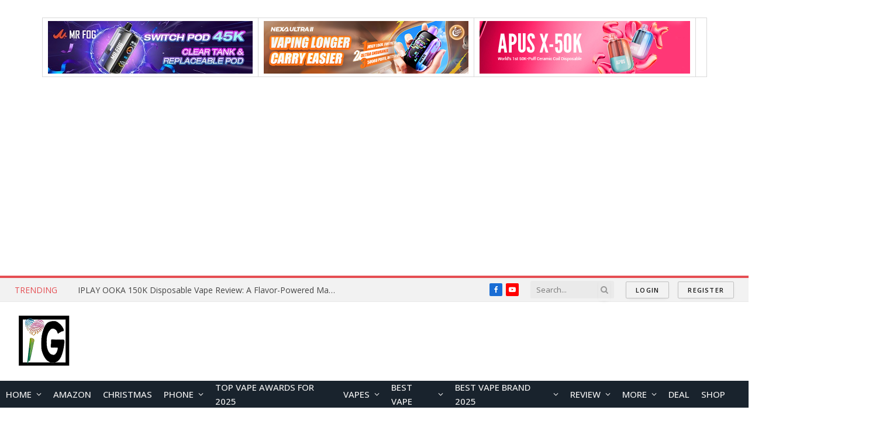

--- FILE ---
content_type: text/html; charset=UTF-8
request_url: https://www.igeekphone.com/s-type-minitype-wind-turbine-generator-kit-review-buy-from-cafago-at-e100-89-in-flash-sale/
body_size: 28571
content:
<!DOCTYPE html>
<html lang="en-US" class="s-light site-s-light">
<head>
<meta charset="UTF-8" />
<meta name="viewport" content="width=device-width, initial-scale=1" />
<title>S-Type Minitype Wind Turbine Generator Kit Review - Buy From CAFAGO</title><link rel="preload" as="image" imagesrcset="https://www.igeekphone.com/wp-content/uploads/2023/07/S-Type-Minitype-Wind-Turbine-Generator-Kit-1.png 1581w, https://www.igeekphone.com/wp-content/uploads/2023/07/S-Type-Minitype-Wind-Turbine-Generator-Kit-1-768x349.png 768w, https://www.igeekphone.com/wp-content/uploads/2023/07/S-Type-Minitype-Wind-Turbine-Generator-Kit-1-1536x699.png 1536w" imagesizes="(max-width: 887px) 100vw, 887px" /><link rel="preload" as="font" href="https://www.igeekphone.com/wp-content/themes/smart-mag/css/icons/fonts/ts-icons.woff2?v2.4" type="font/woff2" crossorigin="anonymous" />
<meta name='robots' content='max-image-preview:large' />
<!-- This site is optimized with the Yoast SEO Premium plugin v13.1 - https://yoast.com/wordpress/plugins/seo/ -->
<meta name="description" content="In conclusion, the S-Type Minitype Wind Turbine Generator Kit offers a convenient and affordable solution for harnessing the power of wind as a"/>
<meta name="robots" content="max-snippet:-1, max-image-preview:large, max-video-preview:-1"/>
<link rel="canonical" href="https://www.igeekphone.com/s-type-minitype-wind-turbine-generator-kit-review-buy-from-cafago-at-e100-89-in-flash-sale/" />
<meta property="og:locale" content="en_US" />
<meta property="og:type" content="article" />
<meta property="og:title" content="S-Type Minitype Wind Turbine Generator Kit Review - Buy From CAFAGO" />
<meta property="og:description" content="In conclusion, the S-Type Minitype Wind Turbine Generator Kit offers a convenient and affordable solution for harnessing the power of wind as a" />
<meta property="og:url" content="https://www.igeekphone.com/s-type-minitype-wind-turbine-generator-kit-review-buy-from-cafago-at-e100-89-in-flash-sale/" />
<meta property="og:site_name" content="IGeeKphone China Phone, Tablet PC, VR, RC Drone News, Reviews" />
<meta property="article:publisher" content="https://www.facebook.com/igeekphoneweb/" />
<meta property="article:tag" content="Wind Turbine Generator" />
<meta property="article:tag" content="Wind Turbine Generator buy" />
<meta property="article:tag" content="Wind Turbine Generator coupon" />
<meta property="article:tag" content="Wind Turbine Generator deal" />
<meta property="article:tag" content="Wind Turbine Generator design" />
<meta property="article:tag" content="Wind Turbine Generator features" />
<meta property="article:tag" content="Wind Turbine Generator flash sale" />
<meta property="article:tag" content="Wind Turbine Generator review" />
<meta property="article:tag" content="Wind Turbine Generator sale" />
<meta property="article:tag" content="Wind Turbine Generator specs" />
<meta property="article:section" content="DEALS" />
<meta property="article:published_time" content="2023-07-17T13:18:22+00:00" />
<meta property="og:image" content="https://www.igeekphone.com/wp-content/uploads/2023/07/S-Type-Minitype-Wind-Turbine-Generator-Kit-1.png" />
<meta property="og:image:secure_url" content="https://www.igeekphone.com/wp-content/uploads/2023/07/S-Type-Minitype-Wind-Turbine-Generator-Kit-1.png" />
<meta property="og:image:width" content="1581" />
<meta property="og:image:height" content="719" />
<meta name="twitter:card" content="summary_large_image" />
<meta name="twitter:description" content="In conclusion, the S-Type Minitype Wind Turbine Generator Kit offers a convenient and affordable solution for harnessing the power of wind as a" />
<meta name="twitter:title" content="S-Type Minitype Wind Turbine Generator Kit Review - Buy From CAFAGO" />
<meta name="twitter:site" content="@IGeekPhone" />
<meta name="twitter:image" content="https://www.igeekphone.com/wp-content/uploads/2023/07/S-Type-Minitype-Wind-Turbine-Generator-Kit-1.png" />
<meta name="twitter:creator" content="@IGeekPhone" />
<script type='application/ld+json' class='yoast-schema-graph yoast-schema-graph--main'>{"@context":"https://schema.org","@graph":[{"@type":"Organization","@id":"https://www.igeekphone.com/#organization","name":"Igeekphone ltd.","url":"https://www.igeekphone.com/","sameAs":["https://www.facebook.com/igeekphoneweb/","https://www.youtube.com/c/iGeekPhone","https://twitter.com/IGeekPhone"],"logo":{"@type":"ImageObject","@id":"https://www.igeekphone.com/#logo","inLanguage":"en-US","url":"https://www.igeekphone.com/wp-content/uploads/2024/01/13125012_283331302002303_9114728973337043873_n-1.png","width":100,"height":100,"caption":"Igeekphone ltd."},"image":{"@id":"https://www.igeekphone.com/#logo"}},{"@type":"WebSite","@id":"https://www.igeekphone.com/#website","url":"https://www.igeekphone.com/","name":"IGeeKphone China Phone, Tablet PC, VR, RC Drone News, Reviews","inLanguage":"en-US","description":"China Tech Blog dedicated to offering the first news, reviews about Chinese phones, tablet pcs, rc drones, vr headset","publisher":{"@id":"https://www.igeekphone.com/#organization"},"potentialAction":{"@type":"SearchAction","target":"https://www.igeekphone.com/?s={search_term_string}","query-input":"required name=search_term_string"}},{"@type":"ImageObject","@id":"https://www.igeekphone.com/s-type-minitype-wind-turbine-generator-kit-review-buy-from-cafago-at-e100-89-in-flash-sale/#primaryimage","inLanguage":"en-US","url":"https://www.igeekphone.com/wp-content/uploads/2023/07/S-Type-Minitype-Wind-Turbine-Generator-Kit-1.png","width":1581,"height":719},{"@type":"WebPage","@id":"https://www.igeekphone.com/s-type-minitype-wind-turbine-generator-kit-review-buy-from-cafago-at-e100-89-in-flash-sale/#webpage","url":"https://www.igeekphone.com/s-type-minitype-wind-turbine-generator-kit-review-buy-from-cafago-at-e100-89-in-flash-sale/","name":"S-Type Minitype Wind Turbine Generator Kit Review - Buy From CAFAGO","isPartOf":{"@id":"https://www.igeekphone.com/#website"},"inLanguage":"en-US","primaryImageOfPage":{"@id":"https://www.igeekphone.com/s-type-minitype-wind-turbine-generator-kit-review-buy-from-cafago-at-e100-89-in-flash-sale/#primaryimage"},"datePublished":"2023-07-17T13:18:22+00:00","dateModified":"2023-07-17T13:18:22+00:00","description":"In conclusion, the S-Type Minitype Wind Turbine Generator Kit offers a convenient and affordable solution for harnessing the power of wind as a"},{"@type":"Article","@id":"https://www.igeekphone.com/s-type-minitype-wind-turbine-generator-kit-review-buy-from-cafago-at-e100-89-in-flash-sale/#article","isPartOf":{"@id":"https://www.igeekphone.com/s-type-minitype-wind-turbine-generator-kit-review-buy-from-cafago-at-e100-89-in-flash-sale/#webpage"},"author":{"@id":"https://www.igeekphone.com/#/schema/person/f91008635f318f9bfe25d8e4d392e699"},"headline":"S-Type Minitype Wind Turbine Generator Kit Review &#8211; Buy From CAFAGO at \u20ac100.89 In Flash Sale","datePublished":"2023-07-17T13:18:22+00:00","dateModified":"2023-07-17T13:18:22+00:00","commentCount":0,"mainEntityOfPage":{"@id":"https://www.igeekphone.com/s-type-minitype-wind-turbine-generator-kit-review-buy-from-cafago-at-e100-89-in-flash-sale/#webpage"},"publisher":{"@id":"https://www.igeekphone.com/#organization"},"image":{"@id":"https://www.igeekphone.com/s-type-minitype-wind-turbine-generator-kit-review-buy-from-cafago-at-e100-89-in-flash-sale/#primaryimage"},"keywords":"Wind Turbine Generator,Wind Turbine Generator buy,Wind Turbine Generator coupon,Wind Turbine Generator deal,Wind Turbine Generator design,Wind Turbine Generator features,Wind Turbine Generator flash sale,Wind Turbine Generator review,Wind Turbine Generator sale,Wind Turbine Generator specs","articleSection":"ACCESSORIES,Cafago,DEALS,NEWS","inLanguage":"en-US"},{"@type":["Person"],"@id":"https://www.igeekphone.com/#/schema/person/f91008635f318f9bfe25d8e4d392e699","name":"Reyan Siddiqui","image":{"@type":"ImageObject","@id":"https://www.igeekphone.com/#authorlogo","inLanguage":"en-US","url":"https://secure.gravatar.com/avatar/04cd8b46478316e3f62e05d4ac711181?s=96&r=g","caption":"Reyan Siddiqui"},"description":"Editor in Chief  !   Love Tech, Love Life. Be the Guide of Life.","sameAs":[]}]}</script>
<!-- / Yoast SEO Premium plugin. -->
<link rel='dns-prefetch' href='//fonts.googleapis.com' />
<link rel="alternate" type="application/rss+xml" title="IGeeKphone China Phone, Tablet PC, VR, RC Drone News, Reviews &raquo; Feed" href="https://www.igeekphone.com/feed/" />
<link rel="alternate" type="application/rss+xml" title="IGeeKphone China Phone, Tablet PC, VR, RC Drone News, Reviews &raquo; Comments Feed" href="https://www.igeekphone.com/comments/feed/" />
<link rel="alternate" type="application/rss+xml" title="IGeeKphone China Phone, Tablet PC, VR, RC Drone News, Reviews &raquo; S-Type Minitype Wind Turbine Generator Kit Review &#8211; Buy From CAFAGO at €100.89 In Flash Sale Comments Feed" href="https://www.igeekphone.com/s-type-minitype-wind-turbine-generator-kit-review-buy-from-cafago-at-e100-89-in-flash-sale/feed/" />
<script type="text/javascript">
/* <![CDATA[ */
window._wpemojiSettings = {"baseUrl":"https:\/\/s.w.org\/images\/core\/emoji\/14.0.0\/72x72\/","ext":".png","svgUrl":"https:\/\/s.w.org\/images\/core\/emoji\/14.0.0\/svg\/","svgExt":".svg","source":{"concatemoji":"https:\/\/www.igeekphone.com\/wp-includes\/js\/wp-emoji-release.min.js?ver=6.4.7"}};
/*! This file is auto-generated */
!function(i,n){var o,s,e;function c(e){try{var t={supportTests:e,timestamp:(new Date).valueOf()};sessionStorage.setItem(o,JSON.stringify(t))}catch(e){}}function p(e,t,n){e.clearRect(0,0,e.canvas.width,e.canvas.height),e.fillText(t,0,0);var t=new Uint32Array(e.getImageData(0,0,e.canvas.width,e.canvas.height).data),r=(e.clearRect(0,0,e.canvas.width,e.canvas.height),e.fillText(n,0,0),new Uint32Array(e.getImageData(0,0,e.canvas.width,e.canvas.height).data));return t.every(function(e,t){return e===r[t]})}function u(e,t,n){switch(t){case"flag":return n(e,"\ud83c\udff3\ufe0f\u200d\u26a7\ufe0f","\ud83c\udff3\ufe0f\u200b\u26a7\ufe0f")?!1:!n(e,"\ud83c\uddfa\ud83c\uddf3","\ud83c\uddfa\u200b\ud83c\uddf3")&&!n(e,"\ud83c\udff4\udb40\udc67\udb40\udc62\udb40\udc65\udb40\udc6e\udb40\udc67\udb40\udc7f","\ud83c\udff4\u200b\udb40\udc67\u200b\udb40\udc62\u200b\udb40\udc65\u200b\udb40\udc6e\u200b\udb40\udc67\u200b\udb40\udc7f");case"emoji":return!n(e,"\ud83e\udef1\ud83c\udffb\u200d\ud83e\udef2\ud83c\udfff","\ud83e\udef1\ud83c\udffb\u200b\ud83e\udef2\ud83c\udfff")}return!1}function f(e,t,n){var r="undefined"!=typeof WorkerGlobalScope&&self instanceof WorkerGlobalScope?new OffscreenCanvas(300,150):i.createElement("canvas"),a=r.getContext("2d",{willReadFrequently:!0}),o=(a.textBaseline="top",a.font="600 32px Arial",{});return e.forEach(function(e){o[e]=t(a,e,n)}),o}function t(e){var t=i.createElement("script");t.src=e,t.defer=!0,i.head.appendChild(t)}"undefined"!=typeof Promise&&(o="wpEmojiSettingsSupports",s=["flag","emoji"],n.supports={everything:!0,everythingExceptFlag:!0},e=new Promise(function(e){i.addEventListener("DOMContentLoaded",e,{once:!0})}),new Promise(function(t){var n=function(){try{var e=JSON.parse(sessionStorage.getItem(o));if("object"==typeof e&&"number"==typeof e.timestamp&&(new Date).valueOf()<e.timestamp+604800&&"object"==typeof e.supportTests)return e.supportTests}catch(e){}return null}();if(!n){if("undefined"!=typeof Worker&&"undefined"!=typeof OffscreenCanvas&&"undefined"!=typeof URL&&URL.createObjectURL&&"undefined"!=typeof Blob)try{var e="postMessage("+f.toString()+"("+[JSON.stringify(s),u.toString(),p.toString()].join(",")+"));",r=new Blob([e],{type:"text/javascript"}),a=new Worker(URL.createObjectURL(r),{name:"wpTestEmojiSupports"});return void(a.onmessage=function(e){c(n=e.data),a.terminate(),t(n)})}catch(e){}c(n=f(s,u,p))}t(n)}).then(function(e){for(var t in e)n.supports[t]=e[t],n.supports.everything=n.supports.everything&&n.supports[t],"flag"!==t&&(n.supports.everythingExceptFlag=n.supports.everythingExceptFlag&&n.supports[t]);n.supports.everythingExceptFlag=n.supports.everythingExceptFlag&&!n.supports.flag,n.DOMReady=!1,n.readyCallback=function(){n.DOMReady=!0}}).then(function(){return e}).then(function(){var e;n.supports.everything||(n.readyCallback(),(e=n.source||{}).concatemoji?t(e.concatemoji):e.wpemoji&&e.twemoji&&(t(e.twemoji),t(e.wpemoji)))}))}((window,document),window._wpemojiSettings);
/* ]]> */
</script>
<!-- igeekphone.com is managing ads with Advanced Ads – https://wpadvancedads.com/ --><script data-wpfc-render="false" id="igeek-ready">
window.advanced_ads_ready=function(e,a){a=a||"complete";var d=function(e){return"interactive"===a?"loading"!==e:"complete"===e};d(document.readyState)?e():document.addEventListener("readystatechange",(function(a){d(a.target.readyState)&&e()}),{once:"interactive"===a})},window.advanced_ads_ready_queue=window.advanced_ads_ready_queue||[];		</script>
<style id='wp-emoji-styles-inline-css' type='text/css'>
img.wp-smiley, img.emoji {
display: inline !important;
border: none !important;
box-shadow: none !important;
height: 1em !important;
width: 1em !important;
margin: 0 0.07em !important;
vertical-align: -0.1em !important;
background: none !important;
padding: 0 !important;
}
</style>
<link rel='stylesheet' id='wp-block-library-css' href='//www.igeekphone.com/wp-content/cache/wpfc-minified/dgnv7dhn/28b40.css' type='text/css' media='all' />
<style id='classic-theme-styles-inline-css' type='text/css'>
/*! This file is auto-generated */
.wp-block-button__link{color:#fff;background-color:#32373c;border-radius:9999px;box-shadow:none;text-decoration:none;padding:calc(.667em + 2px) calc(1.333em + 2px);font-size:1.125em}.wp-block-file__button{background:#32373c;color:#fff;text-decoration:none}
</style>
<style id='global-styles-inline-css' type='text/css'>
body{--wp--preset--color--black: #000000;--wp--preset--color--cyan-bluish-gray: #abb8c3;--wp--preset--color--white: #ffffff;--wp--preset--color--pale-pink: #f78da7;--wp--preset--color--vivid-red: #cf2e2e;--wp--preset--color--luminous-vivid-orange: #ff6900;--wp--preset--color--luminous-vivid-amber: #fcb900;--wp--preset--color--light-green-cyan: #7bdcb5;--wp--preset--color--vivid-green-cyan: #00d084;--wp--preset--color--pale-cyan-blue: #8ed1fc;--wp--preset--color--vivid-cyan-blue: #0693e3;--wp--preset--color--vivid-purple: #9b51e0;--wp--preset--gradient--vivid-cyan-blue-to-vivid-purple: linear-gradient(135deg,rgba(6,147,227,1) 0%,rgb(155,81,224) 100%);--wp--preset--gradient--light-green-cyan-to-vivid-green-cyan: linear-gradient(135deg,rgb(122,220,180) 0%,rgb(0,208,130) 100%);--wp--preset--gradient--luminous-vivid-amber-to-luminous-vivid-orange: linear-gradient(135deg,rgba(252,185,0,1) 0%,rgba(255,105,0,1) 100%);--wp--preset--gradient--luminous-vivid-orange-to-vivid-red: linear-gradient(135deg,rgba(255,105,0,1) 0%,rgb(207,46,46) 100%);--wp--preset--gradient--very-light-gray-to-cyan-bluish-gray: linear-gradient(135deg,rgb(238,238,238) 0%,rgb(169,184,195) 100%);--wp--preset--gradient--cool-to-warm-spectrum: linear-gradient(135deg,rgb(74,234,220) 0%,rgb(151,120,209) 20%,rgb(207,42,186) 40%,rgb(238,44,130) 60%,rgb(251,105,98) 80%,rgb(254,248,76) 100%);--wp--preset--gradient--blush-light-purple: linear-gradient(135deg,rgb(255,206,236) 0%,rgb(152,150,240) 100%);--wp--preset--gradient--blush-bordeaux: linear-gradient(135deg,rgb(254,205,165) 0%,rgb(254,45,45) 50%,rgb(107,0,62) 100%);--wp--preset--gradient--luminous-dusk: linear-gradient(135deg,rgb(255,203,112) 0%,rgb(199,81,192) 50%,rgb(65,88,208) 100%);--wp--preset--gradient--pale-ocean: linear-gradient(135deg,rgb(255,245,203) 0%,rgb(182,227,212) 50%,rgb(51,167,181) 100%);--wp--preset--gradient--electric-grass: linear-gradient(135deg,rgb(202,248,128) 0%,rgb(113,206,126) 100%);--wp--preset--gradient--midnight: linear-gradient(135deg,rgb(2,3,129) 0%,rgb(40,116,252) 100%);--wp--preset--font-size--small: 13px;--wp--preset--font-size--medium: 20px;--wp--preset--font-size--large: 36px;--wp--preset--font-size--x-large: 42px;--wp--preset--spacing--20: 0.44rem;--wp--preset--spacing--30: 0.67rem;--wp--preset--spacing--40: 1rem;--wp--preset--spacing--50: 1.5rem;--wp--preset--spacing--60: 2.25rem;--wp--preset--spacing--70: 3.38rem;--wp--preset--spacing--80: 5.06rem;--wp--preset--shadow--natural: 6px 6px 9px rgba(0, 0, 0, 0.2);--wp--preset--shadow--deep: 12px 12px 50px rgba(0, 0, 0, 0.4);--wp--preset--shadow--sharp: 6px 6px 0px rgba(0, 0, 0, 0.2);--wp--preset--shadow--outlined: 6px 6px 0px -3px rgba(255, 255, 255, 1), 6px 6px rgba(0, 0, 0, 1);--wp--preset--shadow--crisp: 6px 6px 0px rgba(0, 0, 0, 1);}:where(.is-layout-flex){gap: 0.5em;}:where(.is-layout-grid){gap: 0.5em;}body .is-layout-flow > .alignleft{float: left;margin-inline-start: 0;margin-inline-end: 2em;}body .is-layout-flow > .alignright{float: right;margin-inline-start: 2em;margin-inline-end: 0;}body .is-layout-flow > .aligncenter{margin-left: auto !important;margin-right: auto !important;}body .is-layout-constrained > .alignleft{float: left;margin-inline-start: 0;margin-inline-end: 2em;}body .is-layout-constrained > .alignright{float: right;margin-inline-start: 2em;margin-inline-end: 0;}body .is-layout-constrained > .aligncenter{margin-left: auto !important;margin-right: auto !important;}body .is-layout-constrained > :where(:not(.alignleft):not(.alignright):not(.alignfull)){max-width: var(--wp--style--global--content-size);margin-left: auto !important;margin-right: auto !important;}body .is-layout-constrained > .alignwide{max-width: var(--wp--style--global--wide-size);}body .is-layout-flex{display: flex;}body .is-layout-flex{flex-wrap: wrap;align-items: center;}body .is-layout-flex > *{margin: 0;}body .is-layout-grid{display: grid;}body .is-layout-grid > *{margin: 0;}:where(.wp-block-columns.is-layout-flex){gap: 2em;}:where(.wp-block-columns.is-layout-grid){gap: 2em;}:where(.wp-block-post-template.is-layout-flex){gap: 1.25em;}:where(.wp-block-post-template.is-layout-grid){gap: 1.25em;}.has-black-color{color: var(--wp--preset--color--black) !important;}.has-cyan-bluish-gray-color{color: var(--wp--preset--color--cyan-bluish-gray) !important;}.has-white-color{color: var(--wp--preset--color--white) !important;}.has-pale-pink-color{color: var(--wp--preset--color--pale-pink) !important;}.has-vivid-red-color{color: var(--wp--preset--color--vivid-red) !important;}.has-luminous-vivid-orange-color{color: var(--wp--preset--color--luminous-vivid-orange) !important;}.has-luminous-vivid-amber-color{color: var(--wp--preset--color--luminous-vivid-amber) !important;}.has-light-green-cyan-color{color: var(--wp--preset--color--light-green-cyan) !important;}.has-vivid-green-cyan-color{color: var(--wp--preset--color--vivid-green-cyan) !important;}.has-pale-cyan-blue-color{color: var(--wp--preset--color--pale-cyan-blue) !important;}.has-vivid-cyan-blue-color{color: var(--wp--preset--color--vivid-cyan-blue) !important;}.has-vivid-purple-color{color: var(--wp--preset--color--vivid-purple) !important;}.has-black-background-color{background-color: var(--wp--preset--color--black) !important;}.has-cyan-bluish-gray-background-color{background-color: var(--wp--preset--color--cyan-bluish-gray) !important;}.has-white-background-color{background-color: var(--wp--preset--color--white) !important;}.has-pale-pink-background-color{background-color: var(--wp--preset--color--pale-pink) !important;}.has-vivid-red-background-color{background-color: var(--wp--preset--color--vivid-red) !important;}.has-luminous-vivid-orange-background-color{background-color: var(--wp--preset--color--luminous-vivid-orange) !important;}.has-luminous-vivid-amber-background-color{background-color: var(--wp--preset--color--luminous-vivid-amber) !important;}.has-light-green-cyan-background-color{background-color: var(--wp--preset--color--light-green-cyan) !important;}.has-vivid-green-cyan-background-color{background-color: var(--wp--preset--color--vivid-green-cyan) !important;}.has-pale-cyan-blue-background-color{background-color: var(--wp--preset--color--pale-cyan-blue) !important;}.has-vivid-cyan-blue-background-color{background-color: var(--wp--preset--color--vivid-cyan-blue) !important;}.has-vivid-purple-background-color{background-color: var(--wp--preset--color--vivid-purple) !important;}.has-black-border-color{border-color: var(--wp--preset--color--black) !important;}.has-cyan-bluish-gray-border-color{border-color: var(--wp--preset--color--cyan-bluish-gray) !important;}.has-white-border-color{border-color: var(--wp--preset--color--white) !important;}.has-pale-pink-border-color{border-color: var(--wp--preset--color--pale-pink) !important;}.has-vivid-red-border-color{border-color: var(--wp--preset--color--vivid-red) !important;}.has-luminous-vivid-orange-border-color{border-color: var(--wp--preset--color--luminous-vivid-orange) !important;}.has-luminous-vivid-amber-border-color{border-color: var(--wp--preset--color--luminous-vivid-amber) !important;}.has-light-green-cyan-border-color{border-color: var(--wp--preset--color--light-green-cyan) !important;}.has-vivid-green-cyan-border-color{border-color: var(--wp--preset--color--vivid-green-cyan) !important;}.has-pale-cyan-blue-border-color{border-color: var(--wp--preset--color--pale-cyan-blue) !important;}.has-vivid-cyan-blue-border-color{border-color: var(--wp--preset--color--vivid-cyan-blue) !important;}.has-vivid-purple-border-color{border-color: var(--wp--preset--color--vivid-purple) !important;}.has-vivid-cyan-blue-to-vivid-purple-gradient-background{background: var(--wp--preset--gradient--vivid-cyan-blue-to-vivid-purple) !important;}.has-light-green-cyan-to-vivid-green-cyan-gradient-background{background: var(--wp--preset--gradient--light-green-cyan-to-vivid-green-cyan) !important;}.has-luminous-vivid-amber-to-luminous-vivid-orange-gradient-background{background: var(--wp--preset--gradient--luminous-vivid-amber-to-luminous-vivid-orange) !important;}.has-luminous-vivid-orange-to-vivid-red-gradient-background{background: var(--wp--preset--gradient--luminous-vivid-orange-to-vivid-red) !important;}.has-very-light-gray-to-cyan-bluish-gray-gradient-background{background: var(--wp--preset--gradient--very-light-gray-to-cyan-bluish-gray) !important;}.has-cool-to-warm-spectrum-gradient-background{background: var(--wp--preset--gradient--cool-to-warm-spectrum) !important;}.has-blush-light-purple-gradient-background{background: var(--wp--preset--gradient--blush-light-purple) !important;}.has-blush-bordeaux-gradient-background{background: var(--wp--preset--gradient--blush-bordeaux) !important;}.has-luminous-dusk-gradient-background{background: var(--wp--preset--gradient--luminous-dusk) !important;}.has-pale-ocean-gradient-background{background: var(--wp--preset--gradient--pale-ocean) !important;}.has-electric-grass-gradient-background{background: var(--wp--preset--gradient--electric-grass) !important;}.has-midnight-gradient-background{background: var(--wp--preset--gradient--midnight) !important;}.has-small-font-size{font-size: var(--wp--preset--font-size--small) !important;}.has-medium-font-size{font-size: var(--wp--preset--font-size--medium) !important;}.has-large-font-size{font-size: var(--wp--preset--font-size--large) !important;}.has-x-large-font-size{font-size: var(--wp--preset--font-size--x-large) !important;}
.wp-block-navigation a:where(:not(.wp-element-button)){color: inherit;}
:where(.wp-block-post-template.is-layout-flex){gap: 1.25em;}:where(.wp-block-post-template.is-layout-grid){gap: 1.25em;}
:where(.wp-block-columns.is-layout-flex){gap: 2em;}:where(.wp-block-columns.is-layout-grid){gap: 2em;}
.wp-block-pullquote{font-size: 1.5em;line-height: 1.6;}
</style>
<link rel='stylesheet' id='smartmag-core-css' href='//www.igeekphone.com/wp-content/cache/wpfc-minified/2fonf2ua/28b40.css' type='text/css' media='all' />
<link rel='stylesheet' id='smartmag-fonts-css' href='https://fonts.googleapis.com/css?family=Roboto+Slab%3A400%2C500&#038;display=swap' type='text/css' media='all' />
<link rel='stylesheet' id='smartmag-magnific-popup-css' href='//www.igeekphone.com/wp-content/cache/wpfc-minified/kaj56064/28b40.css' type='text/css' media='all' />
<link rel='stylesheet' id='font-awesome4-css' href='//www.igeekphone.com/wp-content/cache/wpfc-minified/l0y28hu8/28b40.css' type='text/css' media='all' />
<link rel='stylesheet' id='smartmag-icons-css' href='//www.igeekphone.com/wp-content/cache/wpfc-minified/fi7nri9e/28b40.css' type='text/css' media='all' />
<link rel='stylesheet' id='smartmag-skin-css' href='//www.igeekphone.com/wp-content/cache/wpfc-minified/dest1qwy/28b40.css' type='text/css' media='all' />
<style id='smartmag-skin-inline-css' type='text/css'>
:root { --c-main: #e54e53;
--c-main-rgb: 229,78,83;
--text-font: "Open Sans", system-ui, -apple-system, "Segoe UI", Arial, sans-serif;
--body-font: "Open Sans", system-ui, -apple-system, "Segoe UI", Arial, sans-serif;
--main-width: 1350px; }
.post-title:not(._) { font-size: 17px; }
.breadcrumbs { font-size: 18px; }
.s-light .breadcrumbs { color: #000000; }
.navigation-main .menu > li > a { font-size: 15px; }
.navigation-main { --nav-items-space: 10px; }
.smart-head-mobile .smart-head-mid { border-top-width: 3px; }
.smart-head .ts-button3 { font-size: 14px; }
.post-meta .meta-item, .post-meta .text-in { font-size: 14px; }
.loop-grid .ratio-is-custom { padding-bottom: calc(100% / 1.88); }
.loop-list .ratio-is-custom { padding-bottom: calc(100% / 1.88); }
.list-post { --list-p-media-width: 40%; --list-p-media-max-width: 85%; }
.list-post .media:not(i) { --list-p-media-max-width: 40%; }
.loop-small .ratio-is-custom { padding-bottom: calc(100% / 1.149); }
.loop-small .media:not(i) { max-width: 75px; }
.single .featured .ratio-is-custom { padding-bottom: calc(100% / 2); }
.entry-content { font-family: "opera", system-ui, -apple-system, "Segoe UI", Arial, sans-serif; font-size: 17px; }
.s-head-large .post-title { font-size: 29px; }
@media (min-width: 940px) and (max-width: 1200px) { .navigation-main .menu > li > a { font-size: calc(10px + (15px - 10px) * .7); } }
</style>
<link rel='stylesheet' id='smartmag-legacy-sc-css' href='//www.igeekphone.com/wp-content/cache/wpfc-minified/m8x7jv06/28b40.css' type='text/css' media='all' />
<link rel='stylesheet' id='aps-styles-css' href='//www.igeekphone.com/wp-content/cache/wpfc-minified/9hri7zzh/28b40.css' type='text/css' media='all' />
<style id='aps-styles-inline-css' type='text/css'>
/* Define the CSS variables */ 
:root { 
--aps-skin-color-1:#097def;
--aps-skin-color-2:#3199fe;
--aps-skin-color-3:#a7d3fe;
--aps-headings-color:#545556;
--aps-text-color:#727374;
--aps-border-color:;
--aps-h1-font:30px; --aps-h2-font:24px; --aps-h3-font:20px; --aps-h4-font:18px; --aps-big-text:16px; --aps-med-text:14px; --aps-small-text:12px;
--aps-skin-border:1px solid ; --aps-skin-box-shadow:none;
} 
</style>
<link rel='stylesheet' id='imageviewer-css' href='//www.igeekphone.com/wp-content/cache/wpfc-minified/lxcam7yi/28b40.css' type='text/css' media='all' />
<link rel='stylesheet' id='nivo-lightbox-css' href='//www.igeekphone.com/wp-content/cache/wpfc-minified/g56ckqwy/28b40.css' type='text/css' media='all' />
<link rel='stylesheet' id='owl-carousel-css' href='//www.igeekphone.com/wp-content/cache/wpfc-minified/35iojte/28b40.css' type='text/css' media='all' />
<link rel='stylesheet' id='smartmag-gfonts-custom-css' href='https://fonts.googleapis.com/css?family=Open+Sans%3A400%2C500%2C600%2C700%7Copera%3A400%2C500%2C600%2C700&#038;display=swap' type='text/css' media='all' />
<script type="text/javascript" src="https://www.igeekphone.com/wp-includes/js/jquery/jquery.min.js?ver=3.7.1" id="jquery-core-js"></script>
<script type="text/javascript" src="https://www.igeekphone.com/wp-includes/js/jquery/jquery-migrate.min.js?ver=3.4.1" id="jquery-migrate-js"></script>
<script type="text/javascript" id="smartmag-theme-js-extra">
/* <![CDATA[ */
var Bunyad = {"ajaxurl":"https:\/\/www.igeekphone.com\/wp-admin\/admin-ajax.php"};
/* ]]> */
</script>
<script type="text/javascript" src="https://www.igeekphone.com/wp-content/themes/smart-mag/js/theme.js?ver=9.2.0" id="smartmag-theme-js"></script>
<script type="text/javascript" src="https://www.igeekphone.com/wp-content/themes/smart-mag/js/legacy-shortcodes.js?ver=9.2.0" id="smartmag-legacy-sc-js"></script>
<script type="text/javascript" src="https://www.igeekphone.com/wp-content/plugins/aps-products/js/imageviewer.min.js?ver=3.0" id="imageviewer-js"></script>
<script type="text/javascript" src="https://www.igeekphone.com/wp-content/plugins/aps-products/js/nivo-lightbox.min.js?ver=3.0" id="nivo-lightbox-js"></script>
<script type="text/javascript" src="https://www.igeekphone.com/wp-content/plugins/aps-products/js/owl.carousel.min.js?ver=3.0" id="owl-carousel-js"></script>
<script type="text/javascript" id="aps-main-script-js-extra">
/* <![CDATA[ */
var aps_vars = {"ajaxurl":"https:\/\/www.igeekphone.com\/wp-admin\/admin-ajax.php","comp_link":"https:\/\/www.igeekphone.com\/compare\/","comp_max":"3","comp_cn":"aps_comp_21480932","show_panel":"1","comp_add":"Add to Compare","comp_rem":"Remove from Compare"};
/* ]]> */
</script>
<script type="text/javascript" src="https://www.igeekphone.com/wp-content/plugins/aps-products/js/aps-main-script-min.js?ver=3.0" id="aps-main-script-js"></script>
<link rel="https://api.w.org/" href="https://www.igeekphone.com/wp-json/" /><link rel="alternate" type="application/json" href="https://www.igeekphone.com/wp-json/wp/v2/posts/350107" /><link rel="EditURI" type="application/rsd+xml" title="RSD" href="https://www.igeekphone.com/xmlrpc.php?rsd" />
<meta name="generator" content="WordPress 6.4.7" />
<link rel='shortlink' href='https://www.igeekphone.com/?p=350107' />
<link rel="alternate" type="application/json+oembed" href="https://www.igeekphone.com/wp-json/oembed/1.0/embed?url=https%3A%2F%2Fwww.igeekphone.com%2Fs-type-minitype-wind-turbine-generator-kit-review-buy-from-cafago-at-e100-89-in-flash-sale%2F" />
<link rel="alternate" type="text/xml+oembed" href="https://www.igeekphone.com/wp-json/oembed/1.0/embed?url=https%3A%2F%2Fwww.igeekphone.com%2Fs-type-minitype-wind-turbine-generator-kit-review-buy-from-cafago-at-e100-89-in-flash-sale%2F&#038;format=xml" />
<script>
var BunyadSchemeKey = 'bunyad-scheme';
(() => {
const d = document.documentElement;
const c = d.classList;
var scheme = localStorage.getItem(BunyadSchemeKey);
if (scheme) {
d.dataset.origClass = c;
scheme === 'dark' ? c.remove('s-light', 'site-s-light') : c.remove('s-dark', 'site-s-dark');
c.add('site-s-' + scheme, 's-' + scheme);
}
})();
</script>
<meta name="generator" content="Elementor 3.16.3; features: e_dom_optimization, e_optimized_assets_loading, e_optimized_css_loading, additional_custom_breakpoints; settings: css_print_method-external, google_font-enabled, font_display-swap">
<!-- Google tag (gtag.js) -->
<script async src="https://www.googletagmanager.com/gtag/js?id=G-2Q7SGBWJG8"></script>
<script>
window.dataLayer = window.dataLayer || [];
function gtag(){dataLayer.push(arguments);}
gtag('js', new Date());
gtag('config', 'G-2Q7SGBWJG8');
</script>
<!-- Google tag (gtag.js) -->
<script async src="https://www.googletagmanager.com/gtag/js?id=UA-77479227-1"></script>
<script>
window.dataLayer = window.dataLayer || [];
function gtag(){dataLayer.push(arguments);}
gtag('js', new Date());
gtag('config', 'UA-77479227-1');
</script><script  async src="https://pagead2.googlesyndication.com/pagead/js/adsbygoogle.js?client=ca-pub-1000005598227862" crossorigin="anonymous"></script><link rel="icon" href="https://www.igeekphone.com/wp-content/uploads/2023/12/cropped-13125012_283331302002303_9114728973337043873_n-1-32x32.jpg" sizes="32x32" />
<link rel="icon" href="https://www.igeekphone.com/wp-content/uploads/2023/12/cropped-13125012_283331302002303_9114728973337043873_n-1-192x192.jpg" sizes="192x192" />
<link rel="apple-touch-icon" href="https://www.igeekphone.com/wp-content/uploads/2023/12/cropped-13125012_283331302002303_9114728973337043873_n-1-180x180.jpg" />
<meta name="msapplication-TileImage" content="https://www.igeekphone.com/wp-content/uploads/2023/12/cropped-13125012_283331302002303_9114728973337043873_n-1-270x270.jpg" />
<style type="text/css" id="wp-custom-css">
.s-head-large .cat-labels a {
font-size: 21px;
line-height: 35px;
padding: 0 20px;
}
@media (min-width: 767px) and (max-width: 940px){
.main.ts-contain.cf.right-sidebar {
padding-left: 60px;
padding-right: 60px;
}
.a-wrap.a-wrap-base.a-wrap-2 {
padding-left: 60px;
padding-right: 60px;
}
nav#breadcrumb {
padding-left: 60px;
padding-right: 60px;
}
}
@media (min-width: 940px){
.main.ts-contain.cf.right-sidebar {
padding-left: 100px;
padding-right: 100px;
}
.a-wrap.a-wrap-base.a-wrap-2 {
padding-left: 100px;
padding-right: 100px;
}
nav#breadcrumb {
padding-left: 100px;
padding-right: 100px;
}
}
.category h2.is-title.post-title {
font-size: 20px;
}		</style>
</head>
<body class="post-template-default single single-post postid-350107 single-format-standard right-sidebar post-layout-large post-cat-16 has-lb has-lb-sm has-sb-sep layout-normal elementor-default elementor-kit-359791 aa-prefix-igeek-">
<div class="main-wrap">
<div class="a-wrap a-wrap-base a-wrap-1"> <table><tr><td>
<a href="https://www.mrfog.com/mr-fog-switch-pod/" rel="dofollow" alt text="mrfog aura"><img loading="lazy" src="https://www.igeekphone.com/wp-content/uploads/2025/11/MRFOG-SWITCH-POD-45000-PUFFS.jpg"></a>
</td><td>
<a href="https://www.nexabar.com/products/nexa-ultra-ii/" rel="dofollow" target="_blank"><img loading="lazy" src="https://www.igeekphone.com/wp-content/uploads/2025/10/NEXA-ULTRA-II-Banner-350x90-1.jpg" /></a>
</td><td>
<a href="https://perfectvape.com/apus-x-50k/" rel="dofollow" alt text="orionbar"><img loading="lazy" src="https://www.igeekphone.com/wp-content/uploads/2025/09/APUS-X-35kbanner-_350x90_20250911.jpg"></a>
</td><td>
</td></tr></table></div>
<div class="off-canvas-backdrop"></div>
<div class="mobile-menu-container off-canvas s-dark hide-menu-lg" id="off-canvas">
<div class="off-canvas-head">
<a href="#" class="close"><i class="tsi tsi-times"></i></a>
<div class="ts-logo">
</div>
</div>
<div class="off-canvas-content">
<ul class="mobile-menu"></ul>
<div class="spc-social-block spc-social spc-social-b smart-head-social">
<a href="https://www.facebook.com/igeekphoneweb/" class="link service s-facebook" target="_blank" rel="nofollow noopener">
<i class="icon tsi tsi-facebook"></i>
<span class="visuallyhidden">Facebook</span>
</a>
<a href="#" class="link service s-twitter" target="_blank" rel="nofollow noopener">
<i class="icon tsi tsi-twitter"></i>
<span class="visuallyhidden">Twitter</span>
</a>
<a href="#" class="link service s-instagram" target="_blank" rel="nofollow noopener">
<i class="icon tsi tsi-instagram"></i>
<span class="visuallyhidden">Instagram</span>
</a>
</div>
</div>
</div>
<div class="smart-head smart-head-legacy smart-head-main" id="smart-head" data-sticky="auto" data-sticky-type="smart" data-sticky-full>
<div class="smart-head-row smart-head-top is-light wrap">
<div class="inner full">
<div class="items items-left ">
<div class="trending-ticker" data-delay="8">
<span class="heading">Trending</span>
<ul>
<li><a href="https://www.igeekphone.com/iplay-ooka-150k-disposable-vape-review-a-flavor-powered-marathon-of-vaping/" class="post-link">IPLAY OOKA 150K Disposable Vape Review: A Flavor-Powered Marathon of Vaping</a></li>
<li><a href="https://www.igeekphone.com/iplay-lumo-8k-prefilled-pod-kit-review-bridging-convenience-and-performance/" class="post-link">IPLAY LUMO 8K Prefilled Pod Kit Review: Bridging Convenience and Performance</a></li>
<li><a href="https://www.igeekphone.com/jnr-falcon-x%e2%81%ba-28k-the-christmas-countdown-deal-precision-power-pure-convenience/" class="post-link">JNR Falcon-X⁺ 28K: The Christmas Countdown Deal: Precision, Power &#038; Pure Convenience</a></li>
<li><a href="https://www.igeekphone.com/how-to-keep-your-rummy-skills-sharp/" class="post-link">How to Keep Your Rummy Skills Sharp</a></li>
<li><a href="https://www.igeekphone.com/uwell-caliburn-g5-lite-se-pod-system-kit-review-premium-simplicity-refined/" class="post-link">Uwell Caliburn G5 Lite SE Pod System Kit Review: Premium Simplicity Refined</a></li>
<li><a href="https://www.igeekphone.com/uwell-caliburn-g5-lite-koko-pod-system-kit-review-compact-power-uncompromised-flavor/" class="post-link">Uwell Caliburn G5 Lite KOKO Pod System Kit Review: Compact Power, Uncompromised Flavor</a></li>
<li><a href="https://www.igeekphone.com/uwell-caliburn-g5-lite-pod-system-kit-review-refined-simplicity-unmatched-flavor/" class="post-link">Uwell Caliburn G5 Lite Pod System Kit Review: Refined Simplicity, Unmatched Flavor</a></li>
<li><a href="https://www.igeekphone.com/quantum-ai-app-useful-or-not/" class="post-link">Quantum AI App, Useful or Not?</a></li>
</ul>
</div>
</div>
<div class="items items-center empty">
</div>
<div class="items items-right ">
<div class="spc-social-block spc-social spc-social-c smart-head-social spc-social-colors spc-social-bg">
<a href="https://www.facebook.com/igeekphoneweb/" class="link service s-facebook" target="_blank" rel="nofollow noopener">
<i class="icon tsi tsi-facebook"></i>
<span class="visuallyhidden">Facebook</span>
</a>
<a href="https://www.youtube.com/c/iGeekPhone" class="link service s-youtube" target="_blank" rel="nofollow noopener">
<i class="icon tsi tsi-youtube-play"></i>
<span class="visuallyhidden">YouTube</span>
</a>
</div>
<div class="smart-head-search">
<form role="search" class="search-form" action="https://www.igeekphone.com/" method="get">
<input type="text" name="s" class="query live-search-query" value="" placeholder="Search..." autocomplete="off" />
<button class="search-button" type="submit">
<i class="tsi tsi-search"></i>
<span class="visuallyhidden"></span>
</button>
</form>
</div> <!-- .search -->
<a href="http://www.igeekphone.com/wp-login.php" class="ts-button ts-button-alt ts-button1">
Login	</a>
<a href="http://www.igeekphone.com/wp-login.php?action=register" class="ts-button ts-button-alt ts-button2">
Register	</a>
</div>
</div>
</div>
<div class="smart-head-row smart-head-mid is-light wrap">
<div class="inner full">
<div class="items items-left ">
<a href="https://www.igeekphone.com/" title="IGeeKphone China Phone, Tablet PC, VR, RC Drone News, Reviews" rel="home" class="logo-link ts-logo logo-is-image">
<span>
<img src="https://www.igeekphone.com/wp-content/uploads/2020/08/13125012_283331302002303_9114728973337043873_n-1.png" class="logo-image" alt="IGeeKphone China Phone, Tablet PC, VR, RC Drone News, Reviews" width="100" height="100"/>
</span>
</a>				</div>
<div class="items items-center empty">
</div>
<div class="items items-right ">
<div class="h-text h-text">
</div>				</div>
</div>
</div>
<div class="smart-head-row smart-head-bot s-dark wrap">
<div class="inner full">
<div class="items items-left ">
<div class="nav-wrap">
<nav class="navigation navigation-main nav-hov-b">
<ul id="menu-menu-2" class="menu"><li id="menu-item-32299" class="menu-item menu-item-type-custom menu-item-object-custom menu-item-home menu-item-has-children menu-item-32299"><a href="http://www.igeekphone.com">HOME</a>
<ul class="sub-menu">
<li id="menu-item-32254" class="menu-item menu-item-type-taxonomy menu-item-object-category current-post-ancestor current-menu-parent current-post-parent menu-item-has-children menu-cat-3 menu-item-32254"><a href="https://www.igeekphone.com/category/latest-news/">NEWS</a>
<ul class="sub-menu">
<li id="menu-item-419190" class="menu-item menu-item-type-taxonomy menu-item-object-category menu-cat-559840 menu-item-419190"><a href="https://www.igeekphone.com/category/deepseek/">DeepSeek</a></li>
<li id="menu-item-324137" class="menu-item menu-item-type-taxonomy menu-item-object-category menu-cat-437016 menu-item-324137"><a href="https://www.igeekphone.com/category/chatgpt/">ChatGPT</a></li>
<li id="menu-item-324703" class="menu-item menu-item-type-taxonomy menu-item-object-category menu-cat-438536 menu-item-324703"><a href="https://www.igeekphone.com/category/minecraft/">Minecraft</a></li>
</ul>
</li>
</ul>
</li>
<li id="menu-item-324914" class="menu-item menu-item-type-taxonomy menu-item-object-category menu-cat-439269 menu-item-324914"><a href="https://www.igeekphone.com/category/amazon/">Amazon</a></li>
<li id="menu-item-440927" class="menu-item menu-item-type-taxonomy menu-item-object-category menu-cat-41980 menu-item-440927"><a href="https://www.igeekphone.com/category/christmas/">CHRISTMAS</a></li>
<li id="menu-item-32255" class="menu-item menu-item-type-taxonomy menu-item-object-category menu-item-has-children menu-cat-5 menu-item-32255"><a href="https://www.igeekphone.com/category/phones/">PHONE</a>
<ul class="sub-menu">
<li id="menu-item-322411" class="menu-item menu-item-type-taxonomy menu-item-object-category menu-cat-433312 menu-item-322411"><a href="https://www.igeekphone.com/category/top-phones-you-choose-first/">Top Phones For Your First Choice</a></li>
<li id="menu-item-322756" class="menu-item menu-item-type-taxonomy menu-item-object-category menu-cat-433899 menu-item-322756"><a href="https://www.igeekphone.com/category/phone-comparison/">Phone Comparison</a></li>
<li id="menu-item-346414" class="menu-item menu-item-type-taxonomy menu-item-object-category menu-cat-377 menu-item-346414"><a href="https://www.igeekphone.com/category/xiaomi-brand/">Xiaomi</a></li>
<li id="menu-item-325072" class="menu-item menu-item-type-taxonomy menu-item-object-category menu-cat-677 menu-item-325072"><a href="https://www.igeekphone.com/category/blackview-brand/">Blackview</a></li>
<li id="menu-item-380275" class="menu-item menu-item-type-taxonomy menu-item-object-category menu-cat-539266 menu-item-380275"><a href="https://www.igeekphone.com/category/unihertz/">Unihertz</a></li>
<li id="menu-item-325073" class="menu-item menu-item-type-taxonomy menu-item-object-category menu-cat-383 menu-item-325073"><a href="https://www.igeekphone.com/category/doogee-brand/">Doogee</a></li>
<li id="menu-item-325567" class="menu-item menu-item-type-taxonomy menu-item-object-category menu-cat-83141 menu-item-325567"><a href="https://www.igeekphone.com/category/black-shark/">Black Shark</a></li>
<li id="menu-item-324910" class="menu-item menu-item-type-taxonomy menu-item-object-category menu-cat-439255 menu-item-324910"><a href="https://www.igeekphone.com/category/geekbuying/">Geekbuying</a></li>
<li id="menu-item-324911" class="menu-item menu-item-type-taxonomy menu-item-object-category menu-cat-439260 menu-item-324911"><a href="https://www.igeekphone.com/category/banggood/">Banggood</a></li>
<li id="menu-item-339941" class="menu-item menu-item-type-taxonomy menu-item-object-category menu-cat-474814 menu-item-339941"><a href="https://www.igeekphone.com/category/temu/">TEMU</a></li>
<li id="menu-item-340127" class="menu-item menu-item-type-taxonomy menu-item-object-category menu-cat-475288 menu-item-340127"><a href="https://www.igeekphone.com/category/tiktok/">TikTok</a></li>
<li id="menu-item-325565" class="menu-item menu-item-type-taxonomy menu-item-object-category menu-cat-439270 menu-item-325565"><a href="https://www.igeekphone.com/category/aliexpress/">Aliexpress</a></li>
<li id="menu-item-324915" class="menu-item menu-item-type-taxonomy menu-item-object-category menu-cat-439271 menu-item-324915"><a href="https://www.igeekphone.com/category/walmart/">Walmart</a></li>
<li id="menu-item-324916" class="menu-item menu-item-type-taxonomy menu-item-object-category menu-cat-439266 menu-item-324916"><a href="https://www.igeekphone.com/category/newegg/">Newegg</a></li>
<li id="menu-item-342556" class="menu-item menu-item-type-taxonomy menu-item-object-category menu-cat-482567 menu-item-342556"><a href="https://www.igeekphone.com/category/mercadolibre/">MercadoLibre</a></li>
<li id="menu-item-342555" class="menu-item menu-item-type-taxonomy menu-item-object-category menu-cat-482566 menu-item-342555"><a href="https://www.igeekphone.com/category/lazada/">Lazada</a></li>
</ul>
</li>
<li id="menu-item-393400" class="menu-item menu-item-type-taxonomy menu-item-object-category menu-cat-545900 menu-item-393400"><a href="https://www.igeekphone.com/category/top-vape-awards-for-2025/">TOP VAPE Awards for 2025</a></li>
<li id="menu-item-375742" class="menu-item menu-item-type-taxonomy menu-item-object-category menu-item-has-children menu-cat-537332 menu-item-375742"><a href="https://www.igeekphone.com/category/vapes/">VAPES</a>
<ul class="sub-menu">
<li id="menu-item-314645" class="menu-item menu-item-type-taxonomy menu-item-object-category menu-cat-113064 menu-item-314645"><a href="https://www.igeekphone.com/category/e-cigar/">E-CIGAR Upcoming</a></li>
<li id="menu-item-327930" class="menu-item menu-item-type-taxonomy menu-item-object-category menu-cat-445480 menu-item-327930"><a href="https://www.igeekphone.com/category/vape-news/">Vape News</a></li>
<li id="menu-item-327941" class="menu-item menu-item-type-taxonomy menu-item-object-category menu-cat-445516 menu-item-327941"><a href="https://www.igeekphone.com/category/market-trend/">Vape Market Trend</a></li>
<li id="menu-item-360810" class="menu-item menu-item-type-taxonomy menu-item-object-category menu-cat-528506 menu-item-360810"><a href="https://www.igeekphone.com/category/vape-deals/">Vape Deals</a></li>
<li id="menu-item-327940" class="menu-item menu-item-type-taxonomy menu-item-object-category menu-cat-445517 menu-item-327940"><a href="https://www.igeekphone.com/category/vape-expo-news/">Expo News</a></li>
<li id="menu-item-322758" class="menu-item menu-item-type-taxonomy menu-item-object-category menu-cat-433901 menu-item-322758"><a href="https://www.igeekphone.com/category/vape-comparison/">Vape Comparison</a></li>
<li id="menu-item-320206" class="menu-item menu-item-type-taxonomy menu-item-object-category menu-item-has-children menu-cat-428892 menu-item-320206"><a href="https://www.igeekphone.com/category/vape-guide/">Vape Guide</a>
<ul class="sub-menu">
<li id="menu-item-320199" class="menu-item menu-item-type-taxonomy menu-item-object-category menu-cat-428870 menu-item-320199"><a href="https://www.igeekphone.com/category/guide-for-beginners/">Guide For Beginners</a></li>
<li id="menu-item-320205" class="menu-item menu-item-type-taxonomy menu-item-object-category menu-cat-428890 menu-item-320205"><a href="https://www.igeekphone.com/category/guide-for-best-users/">Guide for Best Users</a></li>
</ul>
</li>
<li id="menu-item-320081" class="menu-item menu-item-type-taxonomy menu-item-object-category menu-cat-59952 menu-item-320081"><a href="https://www.igeekphone.com/category/giveaway/">Giveaway</a></li>
</ul>
</li>
<li id="menu-item-319524" class="menu-item menu-item-type-taxonomy menu-item-object-category menu-item-has-children menu-cat-427725 menu-item-319524"><a href="https://www.igeekphone.com/category/best-vapes/">BEST VAPE</a>
<ul class="sub-menu">
<li id="menu-item-319969" class="menu-item menu-item-type-taxonomy menu-item-object-category menu-cat-428488 menu-item-319969"><a href="https://www.igeekphone.com/category/best-vape-stores/">Best Vape Stores</a></li>
<li id="menu-item-319527" class="menu-item menu-item-type-taxonomy menu-item-object-category menu-cat-427726 menu-item-319527"><a href="https://www.igeekphone.com/category/best-starter-vape-kits/">Best Starter Vape Kits</a></li>
<li id="menu-item-319528" class="menu-item menu-item-type-taxonomy menu-item-object-category menu-cat-427727 menu-item-319528"><a href="https://www.igeekphone.com/category/best-vapes-for-beginners/">Best Vapes for Beginners</a></li>
<li id="menu-item-319525" class="menu-item menu-item-type-taxonomy menu-item-object-category menu-cat-427728 menu-item-319525"><a href="https://www.igeekphone.com/category/best-disposable-vapes/">Best Disposable Vapes</a></li>
<li id="menu-item-320191" class="menu-item menu-item-type-taxonomy menu-item-object-category menu-cat-428860 menu-item-320191"><a href="https://www.igeekphone.com/category/best-pod-systems/">Best Pod Systems</a></li>
<li id="menu-item-319526" class="menu-item menu-item-type-taxonomy menu-item-object-category menu-cat-427729 menu-item-319526"><a href="https://www.igeekphone.com/category/best-pod-mod-vapes/">Best Pod Mod Vapes</a></li>
<li id="menu-item-375593" class="menu-item menu-item-type-taxonomy menu-item-object-category menu-cat-537111 menu-item-375593"><a href="https://www.igeekphone.com/category/best-mods/">Best Mods</a></li>
<li id="menu-item-394465" class="menu-item menu-item-type-taxonomy menu-item-object-category menu-cat-547051 menu-item-394465"><a href="https://www.igeekphone.com/category/best-nicotine-pouches/">Best Nicotine Pouches</a></li>
<li id="menu-item-375590" class="menu-item menu-item-type-taxonomy menu-item-object-category menu-cat-537113 menu-item-375590"><a href="https://www.igeekphone.com/category/best-clearomizers-tanks/">Best Clearomizers/Tanks</a></li>
<li id="menu-item-375591" class="menu-item menu-item-type-taxonomy menu-item-object-category menu-cat-537114 menu-item-375591"><a href="https://www.igeekphone.com/category/best-e-liquid/">Best E-Liquid</a></li>
<li id="menu-item-375592" class="menu-item menu-item-type-taxonomy menu-item-object-category menu-cat-537115 menu-item-375592"><a href="https://www.igeekphone.com/category/best-ego-pens/">Best EGO/Pens</a></li>
<li id="menu-item-319529" class="menu-item menu-item-type-taxonomy menu-item-object-category menu-cat-427730 menu-item-319529"><a href="https://www.igeekphone.com/category/best-vapes-for-nic-salt-e-juice/">Best Vapes for Nic Salt E-Juice</a></li>
<li id="menu-item-319530" class="menu-item menu-item-type-taxonomy menu-item-object-category menu-cat-427731 menu-item-319530"><a href="https://www.igeekphone.com/category/best-vapes-to-quit-smoking/">Best Vapes to Quit Smoking</a></li>
<li id="menu-item-320554" class="menu-item menu-item-type-taxonomy menu-item-object-category menu-cat-429508 menu-item-320554"><a href="https://www.igeekphone.com/category/rda-vs-rdta-vs-rta/">RDA vs. RDTA vs. RTA</a></li>
</ul>
</li>
<li id="menu-item-315985" class="menu-item menu-item-type-taxonomy menu-item-object-category menu-item-has-children menu-cat-113064 menu-item-315985"><a href="https://www.igeekphone.com/category/e-cigar/">Best Vape Brand 2025</a>
<ul class="sub-menu">
<li id="menu-item-313039" class="menu-item menu-item-type-taxonomy menu-item-object-category menu-cat-415466 menu-item-313039"><a href="https://www.igeekphone.com/category/vaporesso/">VAPORESSO</a></li>
<li id="menu-item-313036" class="menu-item menu-item-type-taxonomy menu-item-object-category menu-cat-104997 menu-item-313036"><a href="https://www.igeekphone.com/category/voopoo/">VOOPOO</a></li>
<li id="menu-item-354080" class="menu-item menu-item-type-taxonomy menu-item-object-category menu-cat-428298 menu-item-354080"><a href="https://www.igeekphone.com/category/oxva/">OXVA</a></li>
<li id="menu-item-418501" class="menu-item menu-item-type-taxonomy menu-item-object-category menu-cat-556793 menu-item-418501"><a href="https://www.igeekphone.com/category/nexa/">NEXA BAR</a></li>
<li id="menu-item-313048" class="menu-item menu-item-type-taxonomy menu-item-object-category menu-cat-415474 menu-item-313048"><a href="https://www.igeekphone.com/category/orionbartech/">ORIONBARTECH</a></li>
<li id="menu-item-313049" class="menu-item menu-item-type-taxonomy menu-item-object-category menu-cat-415475 menu-item-313049"><a href="https://www.igeekphone.com/category/maskking-vape/">MASKKING VAPE</a></li>
<li id="menu-item-380274" class="menu-item menu-item-type-taxonomy menu-item-object-category menu-cat-539265 menu-item-380274"><a href="https://www.igeekphone.com/category/veiik/">VEIIK</a></li>
<li id="menu-item-411031" class="menu-item menu-item-type-taxonomy menu-item-object-category menu-cat-556792 menu-item-411031"><a href="https://www.igeekphone.com/category/memers/">MEMERS</a></li>
<li id="menu-item-432165" class="menu-item menu-item-type-taxonomy menu-item-object-category menu-cat-566702 menu-item-432165"><a href="https://www.igeekphone.com/category/sp2s/">SP2S</a></li>
<li id="menu-item-433156" class="menu-item menu-item-type-taxonomy menu-item-object-category menu-cat-567181 menu-item-433156"><a href="https://www.igeekphone.com/category/jnr/">JNR</a></li>
<li id="menu-item-425302" class="menu-item menu-item-type-taxonomy menu-item-object-category menu-cat-563631 menu-item-425302"><a href="https://www.igeekphone.com/category/todoo/">TODOO</a></li>
<li id="menu-item-334651" class="menu-item menu-item-type-taxonomy menu-item-object-category menu-cat-461058 menu-item-334651"><a href="https://www.igeekphone.com/category/mrfog/">MRFOG</a></li>
</ul>
</li>
<li id="menu-item-32259" class="menu-item menu-item-type-taxonomy menu-item-object-category menu-item-has-children menu-cat-7 menu-item-32259"><a href="https://www.igeekphone.com/category/reviews/">REVIEW</a>
<ul class="sub-menu">
<li id="menu-item-313378" class="menu-item menu-item-type-taxonomy menu-item-object-category menu-cat-400033 menu-item-313378"><a href="https://www.igeekphone.com/category/e-cigar-review/">E-cigar Review</a></li>
<li id="menu-item-32277" class="menu-item menu-item-type-taxonomy menu-item-object-category menu-cat-19 menu-item-32277"><a href="https://www.igeekphone.com/category/reviews/phones-reviews/">Phones</a></li>
<li id="menu-item-32272" class="menu-item menu-item-type-taxonomy menu-item-object-category menu-cat-8 menu-item-32272"><a href="https://www.igeekphone.com/category/reviews/tablet-pc-reviews/">Tablet PC</a></li>
<li id="menu-item-32273" class="menu-item menu-item-type-taxonomy menu-item-object-category menu-cat-11 menu-item-32273"><a href="https://www.igeekphone.com/category/reviews/tv-box-reviews/">TV Box</a></li>
<li id="menu-item-32278" class="menu-item menu-item-type-taxonomy menu-item-object-category menu-cat-20 menu-item-32278"><a href="https://www.igeekphone.com/category/reviews/rc-drone-reviews/">RC Drone</a></li>
<li id="menu-item-32275" class="menu-item menu-item-type-taxonomy menu-item-object-category menu-cat-15 menu-item-32275"><a href="https://www.igeekphone.com/category/reviews/wearables-reviews/">Wearables</a></li>
<li id="menu-item-56090" class="menu-item menu-item-type-taxonomy menu-item-object-category menu-cat-28520 menu-item-56090"><a href="https://www.igeekphone.com/category/reviews/camera-reviews/">Camera</a></li>
<li id="menu-item-32276" class="menu-item menu-item-type-taxonomy menu-item-object-category menu-cat-17 menu-item-32276"><a href="https://www.igeekphone.com/category/reviews/accessories-reviews/">Accessories</a></li>
<li id="menu-item-32274" class="menu-item menu-item-type-taxonomy menu-item-object-category menu-cat-13 menu-item-32274"><a href="https://www.igeekphone.com/category/reviews/vr-headset-reviews/">VR Headset</a></li>
</ul>
</li>
<li id="menu-item-32269" class="menu-item menu-item-type-taxonomy menu-item-object-category current-post-ancestor menu-item-has-children menu-cat-4 menu-item-32269"><a href="https://www.igeekphone.com/category/more/">MORE</a>
<ul class="sub-menu">
<li id="menu-item-319232" class="menu-item menu-item-type-taxonomy menu-item-object-category menu-item-has-children menu-cat-113066 menu-item-319232"><a href="https://www.igeekphone.com/category/3d-printer/">3D PRINTER</a>
<ul class="sub-menu">
<li id="menu-item-374839" class="menu-item menu-item-type-taxonomy menu-item-object-category menu-cat-400034 menu-item-374839"><a href="https://www.igeekphone.com/category/3d-printer-review/">3D Printer Review</a></li>
<li id="menu-item-325071" class="menu-item menu-item-type-taxonomy menu-item-object-category menu-cat-436482 menu-item-325071"><a href="https://www.igeekphone.com/category/anycubic/">Anycubic</a></li>
<li id="menu-item-363644" class="menu-item menu-item-type-taxonomy menu-item-object-category menu-cat-439921 menu-item-363644"><a href="https://www.igeekphone.com/category/flsun/">FLSUN</a></li>
<li id="menu-item-372195" class="menu-item menu-item-type-taxonomy menu-item-object-category menu-cat-534577 menu-item-372195"><a href="https://www.igeekphone.com/category/xtool/">Xtool</a></li>
<li id="menu-item-383778" class="menu-item menu-item-type-taxonomy menu-item-object-category menu-cat-437187 menu-item-383778"><a href="https://www.igeekphone.com/category/longer-3d/">LONGER</a></li>
<li id="menu-item-323588" class="menu-item menu-item-type-taxonomy menu-item-object-category menu-cat-435915 menu-item-323588"><a href="https://www.igeekphone.com/category/top-3d-printer-to-choose-first/">Top 3D printer to Choose First</a></li>
</ul>
</li>
<li id="menu-item-372706" class="menu-item menu-item-type-taxonomy menu-item-object-category menu-cat-90522 menu-item-372706"><a href="https://www.igeekphone.com/category/concept-product/">TREND</a></li>
<li id="menu-item-389724" class="menu-item menu-item-type-taxonomy menu-item-object-category menu-cat-25292 menu-item-389724"><a href="https://www.igeekphone.com/category/more/clothes/">CLOTHES</a></li>
<li id="menu-item-396620" class="menu-item menu-item-type-taxonomy menu-item-object-category menu-cat-548509 menu-item-396620"><a href="https://www.igeekphone.com/category/auto-car/">AUTO CAR</a></li>
<li id="menu-item-380896" class="menu-item menu-item-type-taxonomy menu-item-object-category menu-item-has-children menu-cat-539500 menu-item-380896"><a href="https://www.igeekphone.com/category/power-station/">POWER STATION</a>
<ul class="sub-menu">
<li id="menu-item-379305" class="menu-item menu-item-type-taxonomy menu-item-object-category menu-cat-389 menu-item-379305"><a href="https://www.igeekphone.com/category/oukitel-brand/">Oukitel</a></li>
<li id="menu-item-334768" class="menu-item menu-item-type-taxonomy menu-item-object-category menu-cat-461399 menu-item-334768"><a href="https://www.igeekphone.com/category/fossibot/">FOSSIBOT</a></li>
</ul>
</li>
<li id="menu-item-101955" class="menu-item menu-item-type-taxonomy menu-item-object-category menu-item-has-children menu-cat-60473 menu-item-101955"><a href="https://www.igeekphone.com/category/gaming/">GAMING</a>
<ul class="sub-menu">
<li id="menu-item-323589" class="menu-item menu-item-type-taxonomy menu-item-object-category menu-cat-434703 menu-item-323589"><a href="https://www.igeekphone.com/category/top-gaming-products/">Top Gaming Products</a></li>
</ul>
</li>
<li id="menu-item-187890" class="menu-item menu-item-type-taxonomy menu-item-object-category menu-item-has-children menu-cat-113065 menu-item-187890"><a href="https://www.igeekphone.com/category/e-bike/">E-BIKE</a>
<ul class="sub-menu">
<li id="menu-item-325102" class="menu-item menu-item-type-taxonomy menu-item-object-category menu-cat-436487 menu-item-325102"><a href="https://www.igeekphone.com/category/samebike/">Samebike</a></li>
<li id="menu-item-325103" class="menu-item menu-item-type-taxonomy menu-item-object-category menu-cat-436436 menu-item-325103"><a href="https://www.igeekphone.com/category/happyrun/">Happyrun</a></li>
<li id="menu-item-325104" class="menu-item menu-item-type-taxonomy menu-item-object-category menu-cat-439496 menu-item-325104"><a href="https://www.igeekphone.com/category/engwe/">ENGWE</a></li>
</ul>
</li>
<li id="menu-item-32258" class="menu-item menu-item-type-taxonomy menu-item-object-category menu-item-has-children menu-cat-9 menu-item-32258"><a href="https://www.igeekphone.com/category/tablets/">TABLET</a>
<ul class="sub-menu">
<li id="menu-item-325070" class="menu-item menu-item-type-taxonomy menu-item-object-category menu-cat-5717 menu-item-325070"><a href="https://www.igeekphone.com/category/chuwi/">Chuwi</a></li>
<li id="menu-item-338182" class="menu-item menu-item-type-taxonomy menu-item-object-category menu-cat-470193 menu-item-338182"><a href="https://www.igeekphone.com/category/innocn/">INNOCN</a></li>
<li id="menu-item-325074" class="menu-item menu-item-type-taxonomy menu-item-object-category menu-cat-65692 menu-item-325074"><a href="https://www.igeekphone.com/category/teclast/">Teclast</a></li>
<li id="menu-item-322754" class="menu-item menu-item-type-taxonomy menu-item-object-category menu-cat-433898 menu-item-322754"><a href="https://www.igeekphone.com/category/top-tablet-for-your-first-choice/">Top Tablet for Your First Choice</a></li>
<li id="menu-item-323042" class="menu-item menu-item-type-taxonomy menu-item-object-category menu-cat-434204 menu-item-323042"><a href="https://www.igeekphone.com/category/tablet-laptop-comparison/">Tablet/Laptop Comparison</a></li>
</ul>
</li>
<li id="menu-item-32262" class="menu-item menu-item-type-taxonomy menu-item-object-category menu-item-has-children menu-cat-14 menu-item-32262"><a href="https://www.igeekphone.com/category/more/wearables/">WEARABLES</a>
<ul class="sub-menu">
<li id="menu-item-325079" class="menu-item menu-item-type-taxonomy menu-item-object-category menu-cat-439476 menu-item-325079"><a href="https://www.igeekphone.com/category/oneodio/">OneOdio</a></li>
<li id="menu-item-325078" class="menu-item menu-item-type-taxonomy menu-item-object-category menu-cat-439475 menu-item-325078"><a href="https://www.igeekphone.com/category/blitzwolf/">BlitzWolf</a></li>
<li id="menu-item-322753" class="menu-item menu-item-type-taxonomy menu-item-object-category menu-cat-433896 menu-item-322753"><a href="https://www.igeekphone.com/category/top-smartwatch-for-first-choice/">Top Smartwatch for First Choice</a></li>
</ul>
</li>
<li id="menu-item-369829" class="menu-item menu-item-type-taxonomy menu-item-object-category menu-cat-138559 menu-item-369829"><a href="https://www.igeekphone.com/category/smart-home/">SMART HOME</a></li>
<li id="menu-item-32279" class="menu-item menu-item-type-taxonomy menu-item-object-category menu-item-has-children menu-cat-10 menu-item-32279"><a href="https://www.igeekphone.com/category/more/tv-box/">TV BOX</a>
<ul class="sub-menu">
<li id="menu-item-325101" class="menu-item menu-item-type-taxonomy menu-item-object-category menu-cat-439493 menu-item-325101"><a href="https://www.igeekphone.com/category/chuwi-mini-pc/">Chuwi mini pc</a></li>
<li id="menu-item-325088" class="menu-item menu-item-type-taxonomy menu-item-object-category menu-cat-54365 menu-item-325088"><a href="https://www.igeekphone.com/category/beelink/">Beelink</a></li>
<li id="menu-item-325091" class="menu-item menu-item-type-taxonomy menu-item-object-category menu-cat-439494 menu-item-325091"><a href="https://www.igeekphone.com/category/gmk/">GMKTEC</a></li>
<li id="menu-item-325100" class="menu-item menu-item-type-taxonomy menu-item-object-category menu-cat-439495 menu-item-325100"><a href="https://www.igeekphone.com/category/morefine/">MOREFINE</a></li>
</ul>
</li>
<li id="menu-item-32271" class="menu-item menu-item-type-taxonomy menu-item-object-category menu-item-has-children menu-cat-6 menu-item-32271"><a href="https://www.igeekphone.com/category/more/rc-drone/">RC DRONE</a>
<ul class="sub-menu">
<li id="menu-item-325084" class="menu-item menu-item-type-taxonomy menu-item-object-category menu-cat-65499 menu-item-325084"><a href="https://www.igeekphone.com/category/dji/">DJI</a></li>
<li id="menu-item-325083" class="menu-item menu-item-type-taxonomy menu-item-object-category menu-cat-439484 menu-item-325083"><a href="https://www.igeekphone.com/category/mjx/">MJX</a></li>
<li id="menu-item-325081" class="menu-item menu-item-type-taxonomy menu-item-object-category menu-cat-439477 menu-item-325081"><a href="https://www.igeekphone.com/category/jjrc/">JJRC</a></li>
<li id="menu-item-325082" class="menu-item menu-item-type-taxonomy menu-item-object-category menu-cat-439478 menu-item-325082"><a href="https://www.igeekphone.com/category/hubsan/">Hubsan</a></li>
<li id="menu-item-324452" class="menu-item menu-item-type-taxonomy menu-item-object-category menu-cat-437840 menu-item-324452"><a href="https://www.igeekphone.com/category/top-rc-drone/">Top RC Drone</a></li>
</ul>
</li>
<li id="menu-item-56111" class="menu-item menu-item-type-taxonomy menu-item-object-category menu-item-has-children menu-cat-28519 menu-item-56111"><a href="https://www.igeekphone.com/category/more/camera/">CAMERA</a>
<ul class="sub-menu">
<li id="menu-item-325087" class="menu-item menu-item-type-taxonomy menu-item-object-category menu-cat-439492 menu-item-325087"><a href="https://www.igeekphone.com/category/gopro/">Gopro</a></li>
<li id="menu-item-325085" class="menu-item menu-item-type-taxonomy menu-item-object-category menu-cat-439491 menu-item-325085"><a href="https://www.igeekphone.com/category/insta360/">Insta360</a></li>
<li id="menu-item-325086" class="menu-item menu-item-type-taxonomy menu-item-object-category menu-cat-8343 menu-item-325086"><a href="https://www.igeekphone.com/category/andoer/">Andoer</a></li>
</ul>
</li>
<li id="menu-item-32260" class="menu-item menu-item-type-taxonomy menu-item-object-category current-post-ancestor current-menu-parent current-post-parent menu-cat-16 menu-item-32260"><a href="https://www.igeekphone.com/category/more/accessories/">ACCESSORIES</a></li>
<li id="menu-item-32284" class="menu-item menu-item-type-taxonomy menu-item-object-category menu-cat-12 menu-item-32284"><a href="https://www.igeekphone.com/category/more/vr-headset/">VR HEADSET</a></li>
<li id="menu-item-32264" class="menu-item menu-item-type-taxonomy menu-item-object-category menu-item-has-children menu-cat-428 menu-item-32264"><a href="https://www.igeekphone.com/category/rom/">ROM</a>
<ul class="sub-menu">
<li id="menu-item-35074" class="menu-item menu-item-type-taxonomy menu-item-object-category menu-cat-15078 menu-item-35074"><a href="https://www.igeekphone.com/category/rom/samsung/">SAMSUNG</a></li>
<li id="menu-item-32298" class="menu-item menu-item-type-taxonomy menu-item-object-category menu-cat-13727 menu-item-32298"><a href="https://www.igeekphone.com/category/rom/xiaomi-phones-roms/">XIAOMI</a></li>
<li id="menu-item-35613" class="menu-item menu-item-type-taxonomy menu-item-object-category menu-cat-15313 menu-item-35613"><a href="https://www.igeekphone.com/category/rom/asus/">ASUS</a></li>
<li id="menu-item-35204" class="menu-item menu-item-type-taxonomy menu-item-object-category menu-cat-15190 menu-item-35204"><a href="https://www.igeekphone.com/category/rom/meizu/">MEIZU</a></li>
<li id="menu-item-35614" class="menu-item menu-item-type-taxonomy menu-item-object-category menu-cat-15314 menu-item-35614"><a href="https://www.igeekphone.com/category/rom/lenovo/">LENOVO</a></li>
<li id="menu-item-32267" class="menu-item menu-item-type-taxonomy menu-item-object-category menu-cat-13725 menu-item-32267"><a href="https://www.igeekphone.com/category/rom/huawei-phones-roms/">HUAWEI</a></li>
<li id="menu-item-32268" class="menu-item menu-item-type-taxonomy menu-item-object-category menu-cat-13729 menu-item-32268"><a href="https://www.igeekphone.com/category/rom/oneplus-phones-roms/">ONEPLUS</a></li>
<li id="menu-item-32972" class="menu-item menu-item-type-taxonomy menu-item-object-category menu-cat-14063 menu-item-32972"><a href="https://www.igeekphone.com/category/rom/zte-phones-roms/">ZTE</a></li>
<li id="menu-item-32295" class="menu-item menu-item-type-taxonomy menu-item-object-category menu-cat-13732 menu-item-32295"><a href="https://www.igeekphone.com/category/rom/umidigi-phones-roms/">UMIDIGI</a></li>
<li id="menu-item-107223" class="menu-item menu-item-type-taxonomy menu-item-object-category menu-cat-63598 menu-item-107223"><a href="https://www.igeekphone.com/category/rom/doogee/">DOOGEE</a></li>
<li id="menu-item-107222" class="menu-item menu-item-type-taxonomy menu-item-object-category menu-cat-63597 menu-item-107222"><a href="https://www.igeekphone.com/category/rom/homtom/">HOMTOM</a></li>
<li id="menu-item-32266" class="menu-item menu-item-type-taxonomy menu-item-object-category menu-cat-13728 menu-item-32266"><a href="https://www.igeekphone.com/category/rom/elephone-phones-roms/">ELEPHONE</a></li>
<li id="menu-item-32293" class="menu-item menu-item-type-taxonomy menu-item-object-category menu-cat-13734 menu-item-32293"><a href="https://www.igeekphone.com/category/rom/ulefone-phones-roms/">ULEFONE</a></li>
<li id="menu-item-82845" class="menu-item menu-item-type-taxonomy menu-item-object-category menu-cat-47434 menu-item-82845"><a href="https://www.igeekphone.com/category/rom/blackview-rom/">BLACKVIEW</a></li>
<li id="menu-item-32294" class="menu-item menu-item-type-taxonomy menu-item-object-category menu-cat-13733 menu-item-32294"><a href="https://www.igeekphone.com/category/rom/vernee-phones-roms/">VERNEE</a></li>
<li id="menu-item-35278" class="menu-item menu-item-type-taxonomy menu-item-object-category menu-cat-15220 menu-item-35278"><a href="https://www.igeekphone.com/category/rom/leagoo/">LEAGOO</a></li>
<li id="menu-item-32265" class="menu-item menu-item-type-taxonomy menu-item-object-category menu-cat-13730 menu-item-32265"><a href="https://www.igeekphone.com/category/rom/chuwi-phones-roms/">CHUWI</a></li>
<li id="menu-item-32292" class="menu-item menu-item-type-taxonomy menu-item-object-category menu-cat-13731 menu-item-32292"><a href="https://www.igeekphone.com/category/rom/teclast-phones-roms/">TECLAST</a></li>
<li id="menu-item-99693" class="menu-item menu-item-type-taxonomy menu-item-object-category menu-cat-59229 menu-item-99693"><a href="https://www.igeekphone.com/category/rom/pipo/">PIPO</a></li>
<li id="menu-item-34069" class="menu-item menu-item-type-taxonomy menu-item-object-category menu-cat-14593 menu-item-34069"><a href="https://www.igeekphone.com/category/rom/tv-box-rom/">TV BOX ROM</a></li>
</ul>
</li>
</ul>
</li>
<li id="menu-item-32256" class="menu-item menu-item-type-taxonomy menu-item-object-category current-post-ancestor current-menu-parent current-post-parent menu-cat-2 menu-item-32256"><a href="https://www.igeekphone.com/category/coupons/deals/">DEAL</a></li>
<li id="menu-item-34534" class="menu-item menu-item-type-post_type menu-item-object-page menu-item-34534"><a href="https://www.igeekphone.com/shop/">Shop</a></li>
</ul>		</nav>
</div>
</div>
<div class="items items-center empty">
</div>
<div class="items items-right empty">
</div>
</div>
</div>
</div>
<div class="smart-head smart-head-a smart-head-mobile" id="smart-head-mobile" data-sticky="mid" data-sticky-type="smart" data-sticky-full>
<div class="smart-head-row smart-head-mid smart-head-row-3 s-dark smart-head-row-full">
<div class="inner wrap">
<div class="items items-left ">
<button class="offcanvas-toggle has-icon" type="button" aria-label="Menu">
<span class="hamburger-icon hamburger-icon-a">
<span class="inner"></span>
</span>
</button>				</div>
<div class="items items-center ">
<a href="https://www.igeekphone.com/" title="IGeeKphone China Phone, Tablet PC, VR, RC Drone News, Reviews" rel="home" class="logo-link ts-logo logo-is-image">
<span>
<img src="https://www.igeekphone.com/wp-content/uploads/2020/08/13125012_283331302002303_9114728973337043873_n-1.png" class="logo-image" alt="IGeeKphone China Phone, Tablet PC, VR, RC Drone News, Reviews" width="100" height="100"/>
</span>
</a>				</div>
<div class="items items-right ">
<a href="#" class="search-icon has-icon-only is-icon" title="Search">
<i class="tsi tsi-search"></i>
</a>
</div>
</div>
</div>
</div><div class="a-wrap a-wrap-base a-wrap-2"> <div align="center"><table><tr>
<td>
<a href="https://www.memersvape.com/memers-dr-air-dr-air-x" target="_blank" rel="dofollow"><img loading="lazy" src="https://www.igeekphone.com/wp-content/uploads/2025/06/memers-vape-dr-air-dr-air-x-ai-vape-pod-system-kit-2.jpg
" /></a></td>
<td><a href="https://www.oxva.com/pages/xlim-pro-2-dna" target="_blank" rel="dofollow"><img loading="lazy" src="https://www.igeekphone.com/wp-content/uploads/2025/07/oxva-DNA-350x90px.jpg
" /></a></td>
</tr></table></div>
<div align="center"><table><tr>
<td>
<a href="https://www.sp2sglobal.com/product/touch.html" rel="dofollow" alt text="sp2s touch"><img loading="lazy" src="https://www.igeekphone.com/wp-content/uploads/2025/08/SP2S-Touch-Pod-System-350x90px.gif"></a></td>
<td>
<a href="https://www.maskkingvape.com/maskking-hot-sale/flavorx.html" rel="dofollow" alt text="maskking"><img loading="lazy" src="https://www.igeekphone.com/wp-content/uploads/2025/09/Flavorx-350x90-1.jpg"></a></td>
</tr></table></div>
<div align="center"><table><tr>
<td>
<a href="https://www.jnrvapor.com/" rel="dofollow" alt text="JNR"><img loading="lazy" src="https://www.igeekphone.com/wp-content/uploads/2025/11/20251128114913.jpg"></a></td>
<td>
<a href="https://www.amazon.com/dp/B0DTP83GZR?maas=maas_adg_1CB169A2DB266F2D074AD84A5C4161E7_afap_abs&ref_=aa_maas&tag=maas" rel="dofollow" alt text="C4"><img loading="lazy" src="https://www.igeekphone.com/wp-content/uploads/2025/10/C4-350-90-2.jpg"></a></td>
</tr></table></div></div>
<nav class="breadcrumbs ts-contain breadcrumbs-b" id="breadcrumb"><div class="inner ts-contain "><span class="label">You are at:</span><span><a href="https://www.igeekphone.com/"><span>Home</span></a></span><span class="delim">&raquo;</span><span><a href="https://www.igeekphone.com/category/more/"><span>MORE</span></a></span><span class="delim">&raquo;</span><span><a href="https://www.igeekphone.com/category/more/accessories/"><span>ACCESSORIES</span></a></span><span class="delim">&raquo;</span><span class="current">S-Type Minitype Wind Turbine Generator Kit Review &#8211; Buy From CAFAGO at €100.89 In Flash Sale</span></div></nav>
<div class="main ts-contain cf right-sidebar">
<div class="the-post-header s-head-modern s-head-large">
<div class="post-meta post-meta-a post-meta-left post-meta-single has-below"><div class="post-meta-items meta-above"><span class="meta-item cat-labels">
<a href="https://www.igeekphone.com/category/more/accessories/" class="category term-color-16" rel="category">ACCESSORIES</a>
</span>
</div><h1 class="is-title post-title">S-Type Minitype Wind Turbine Generator Kit Review &#8211; Buy From CAFAGO at €100.89 In Flash Sale</h1><div class="post-meta-items meta-below has-author-img"><span class="meta-item post-author has-img"><img src="https://secure.gravatar.com/avatar/04cd8b46478316e3f62e05d4ac711181?s=32&#038;r=g" width="32" height="32" alt="Reyan Siddiqui" class="avatar avatar-32 wp-user-avatar wp-user-avatar-32 photo avatar-default" /><span class="by">By</span> <a href="https://www.igeekphone.com/author/reyansiddiqui/" title="Posts by Reyan Siddiqui" rel="author">Reyan Siddiqui</a></span><span class="meta-item date"><time class="post-date" datetime="2023-07-17T13:18:22+00:00">July 17, 2023</time></span></div></div>
<div class="post-share post-share-b spc-social-colors  post-share-b1">
<a href="https://www.facebook.com/sharer.php?u=https%3A%2F%2Fwww.igeekphone.com%2Fs-type-minitype-wind-turbine-generator-kit-review-buy-from-cafago-at-e100-89-in-flash-sale%2F" class="cf service s-facebook service-lg" 
title="Share on Facebook" target="_blank" rel="nofollow noopener">
<i class="tsi tsi-tsi tsi-facebook"></i>
<span class="label">Facebook</span>
</a>
<a href="https://twitter.com/intent/tweet?url=https%3A%2F%2Fwww.igeekphone.com%2Fs-type-minitype-wind-turbine-generator-kit-review-buy-from-cafago-at-e100-89-in-flash-sale%2F&#038;text=S-Type%20Minitype%20Wind%20Turbine%20Generator%20Kit%20Review%20-%20Buy%20From%20CAFAGO%20at%20%E2%82%AC100.89%20In%20Flash%20Sale" class="cf service s-twitter service-lg" 
title="Share on Twitter" target="_blank" rel="nofollow noopener">
<i class="tsi tsi-tsi tsi-twitter"></i>
<span class="label">Twitter</span>
</a>
<a href="https://pinterest.com/pin/create/button/?url=https%3A%2F%2Fwww.igeekphone.com%2Fs-type-minitype-wind-turbine-generator-kit-review-buy-from-cafago-at-e100-89-in-flash-sale%2F&#038;media=https%3A%2F%2Fwww.igeekphone.com%2Fwp-content%2Fuploads%2F2023%2F07%2FS-Type-Minitype-Wind-Turbine-Generator-Kit-1.png&#038;description=S-Type%20Minitype%20Wind%20Turbine%20Generator%20Kit%20Review%20-%20Buy%20From%20CAFAGO%20at%20%E2%82%AC100.89%20In%20Flash%20Sale" class="cf service s-pinterest service-lg" 
title="Share on Pinterest" target="_blank" rel="nofollow noopener">
<i class="tsi tsi-tsi tsi-pinterest"></i>
<span class="label">Pinterest</span>
</a>
<a href="https://www.linkedin.com/shareArticle?mini=true&#038;url=https%3A%2F%2Fwww.igeekphone.com%2Fs-type-minitype-wind-turbine-generator-kit-review-buy-from-cafago-at-e100-89-in-flash-sale%2F" class="cf service s-linkedin service-sm" 
title="Share on LinkedIn" target="_blank" rel="nofollow noopener">
<i class="tsi tsi-tsi tsi-linkedin"></i>
<span class="label">LinkedIn</span>
</a>
<a href="https://www.tumblr.com/share/link?url=https%3A%2F%2Fwww.igeekphone.com%2Fs-type-minitype-wind-turbine-generator-kit-review-buy-from-cafago-at-e100-89-in-flash-sale%2F&#038;name=S-Type%20Minitype%20Wind%20Turbine%20Generator%20Kit%20Review%20-%20Buy%20From%20CAFAGO%20at%20%E2%82%AC100.89%20In%20Flash%20Sale" class="cf service s-tumblr service-sm" 
title="Share on Tumblr" target="_blank" rel="nofollow noopener">
<i class="tsi tsi-tsi tsi-tumblr"></i>
<span class="label">Tumblr</span>
</a>
<a href="mailto:?subject=S-Type%20Minitype%20Wind%20Turbine%20Generator%20Kit%20Review%20-%20Buy%20From%20CAFAGO%20at%20%E2%82%AC100.89%20In%20Flash%20Sale&#038;body=https%3A%2F%2Fwww.igeekphone.com%2Fs-type-minitype-wind-turbine-generator-kit-review-buy-from-cafago-at-e100-89-in-flash-sale%2F" class="cf service s-email service-sm" 
title="Share via Email" target="_blank" rel="nofollow noopener">
<i class="tsi tsi-tsi tsi-envelope-o"></i>
<span class="label">Email</span>
</a>
<a href="#" class="show-more" title="Show More Social Sharing"><i class="tsi tsi-share"></i></a>
</div>
</div>
<div class="ts-row has-s-large-bot">
<div class="col-8 main-content s-post-contain">
<div class="single-featured">	
<div class="featured">
<a href="https://www.igeekphone.com/wp-content/uploads/2023/07/S-Type-Minitype-Wind-Turbine-Generator-Kit-1.png" class="image-link media-ratio ratio-is-custom" title="S-Type Minitype Wind Turbine Generator Kit Review &#8211; Buy From CAFAGO at €100.89 In Flash Sale"><img width="887" height="444" src="[data-uri]" class="attachment-large size-large lazyload wp-post-image" alt="" sizes="(max-width: 887px) 100vw, 887px" title="S-Type Minitype Wind Turbine Generator Kit Review &#8211; Buy From CAFAGO at €100.89 In Flash Sale" decoding="async" loading="lazy" data-srcset="https://www.igeekphone.com/wp-content/uploads/2023/07/S-Type-Minitype-Wind-Turbine-Generator-Kit-1.png 1581w, https://www.igeekphone.com/wp-content/uploads/2023/07/S-Type-Minitype-Wind-Turbine-Generator-Kit-1-768x349.png 768w, https://www.igeekphone.com/wp-content/uploads/2023/07/S-Type-Minitype-Wind-Turbine-Generator-Kit-1-1536x699.png 1536w" data-src="https://www.igeekphone.com/wp-content/uploads/2023/07/S-Type-Minitype-Wind-Turbine-Generator-Kit-1.png" /></a>		
</div>
</div>
<div class="the-post s-post-large">
<article id="post-350107" class="post-350107 post type-post status-publish format-standard has-post-thumbnail category-accessories category-cafago category-deals category-latest-news tag-wind-turbine-generator tag-wind-turbine-generator-buy tag-wind-turbine-generator-coupon tag-wind-turbine-generator-deal tag-wind-turbine-generator-design tag-wind-turbine-generator-features tag-wind-turbine-generator-flash-sale tag-wind-turbine-generator-review tag-wind-turbine-generator-sale tag-wind-turbine-generator-specs">
<div class="post-content-wrap">
<div class="post-content cf entry-content content-normal">
<div class="group w-full text-gray-800 dark:text-gray-100 border-b border-black/10 dark:border-gray-900/50 bg-gray-50 dark:bg-[#444654]">
<div class="flex p-4 gap-4 text-base md:gap-6 md:max-w-2xl lg:max-w-[38rem] xl:max-w-3xl md:py-6 lg:px-0 m-auto">
<div class="relative flex w-[calc(100%-50px)] flex-col gap-1 md:gap-3 lg:w-[calc(100%-115px)]">
<div class="flex flex-grow flex-col gap-3">
<div class="min-h-[20px] flex items-start overflow-x-auto whitespace-pre-wrap break-words flex-col gap-4">
<div class="markdown prose w-full break-words dark:prose-invert dark">
<p>The <a href="https://www.cafago.com/p-h36390w.html?Warehouse=DE&amp;aid=igeph" target="_blank" rel="noopener noreferrer"><strong>S-Type Minitype Wind Turbine Generator Kit</strong></a> is a remarkable solution for harnessing wind power as a sustainable energy source. Designed for various applications such as homes, weather stations, highways, boats, and more, this wind generator offers a reliable and eco-friendly power supply system. If you&#8217;re interested in purchasing the S-Type Minitype Wind Turbine Generator Kit, CAFAGO provides it at the lowest price available. Invest in this green technology and enjoy the benefits of renewable energy.</p><div class="igeek-content-2" id="igeek-84075179"><script async src="//pagead2.googlesyndication.com/pagead/js/adsbygoogle.js?client=ca-pub-1000005598227862" crossorigin="anonymous"></script><ins class="adsbygoogle" style="display:block;" data-ad-client="ca-pub-1000005598227862" 
data-ad-slot="2091290534" 
data-ad-format="auto"></ins>
<script> 
(adsbygoogle = window.adsbygoogle || []).push({}); 
</script>
</div>
<h3>Design</h3>
<p><img loading="lazy" decoding="async" class="size-full wp-image-350110 aligncenter" src="https://www.igeekphone.com/wp-content/uploads/2023/07/S-Type-Minitype-Wind-Turbine-Generator-Kit-1.jpg" alt="" width="1601" height="1601" srcset="https://www.igeekphone.com/wp-content/uploads/2023/07/S-Type-Minitype-Wind-Turbine-Generator-Kit-1.jpg 1601w, https://www.igeekphone.com/wp-content/uploads/2023/07/S-Type-Minitype-Wind-Turbine-Generator-Kit-1-768x768.jpg 768w, https://www.igeekphone.com/wp-content/uploads/2023/07/S-Type-Minitype-Wind-Turbine-Generator-Kit-1-1536x1536.jpg 1536w" sizes="(max-width: 1601px) 100vw, 1601px" /></p>
<div class="group w-full text-gray-800 dark:text-gray-100 border-b border-black/10 dark:border-gray-900/50 bg-gray-50 dark:bg-[#444654]">
<div class="flex p-4 gap-4 text-base md:gap-6 md:max-w-2xl lg:max-w-[38rem] xl:max-w-3xl md:py-6 lg:px-0 m-auto">
<div class="relative flex w-[calc(100%-50px)] flex-col gap-1 md:gap-3 lg:w-[calc(100%-115px)]">
<div class="flex flex-grow flex-col gap-3">
<div class="min-h-[20px] flex items-start overflow-x-auto whitespace-pre-wrap break-words flex-col gap-4">
<div class="markdown prose w-full break-words dark:prose-invert dark">
<div class="igeek-content-5" id="igeek-1626610376"><script async src="//pagead2.googlesyndication.com/pagead/js/adsbygoogle.js?client=ca-pub-1000005598227862" crossorigin="anonymous"></script><ins class="adsbygoogle" style="display:block;" data-ad-client="ca-pub-1000005598227862" 
data-ad-slot="2091290534" 
data-ad-format="auto"></ins>
<script> 
(adsbygoogle = window.adsbygoogle || []).push({}); 
</script>
</div><p>The S-Type Minitype Wind Turbine Generator Kit offers premium quality and durability. Its aluminum alloy body and nylon fiber blades are built to withstand challenging weather conditions, making it perfect for outdoor use. The high-temperature spray casting and UV-proof, acid rain-proof features ensure long-lasting performance. Additionally, the kit is easy to install and maintain thanks to its compact size and humanized flange design. Its concise appearance adds to its overall appeal.</p><div class="igeek-in-content" style="margin-left: auto; margin-right: auto; text-align: center; " id="igeek-1378924201"><script async src="//pagead2.googlesyndication.com/pagead/js/adsbygoogle.js?client=ca-pub-1000005598227862" crossorigin="anonymous"></script><ins class="adsbygoogle" style="display:block; text-align:center;" data-ad-client="ca-pub-1000005598227862" 
data-ad-slot="6177866310" 
data-ad-layout="in-article"
data-ad-format="fluid"></ins>
<script> 
(adsbygoogle = window.adsbygoogle || []).push({}); 
</script>
</div>
<p style="text-align: center;">Also Read: <strong><a class="row-title" href="https://www.igeekphone.com/bezior-x1500-review-1500w-folding-electric-mountain-bike-at-e1249-99-from-cafago/" target="_blank" rel="noopener noreferrer" aria-label="“BEZIOR X1500 Review – 1500W Folding Electric Mountain Bike at €1249.99 From CAFAGO” (Edit)">BEZIOR X1500 Review – 1500W Folding Electric Mountain Bike at €1249.99 From CAFAGO</a></strong></p><div class="igeek-content-3" id="igeek-203686806"><script async src="//pagead2.googlesyndication.com/pagead/js/adsbygoogle.js?client=ca-pub-1000005598227862" crossorigin="anonymous"></script><ins class="adsbygoogle" style="display:block;" data-ad-client="ca-pub-1000005598227862" 
data-ad-slot="2091290534" 
data-ad-format="auto"></ins>
<script> 
(adsbygoogle = window.adsbygoogle || []).push({}); 
</script>
</div>
<h3>Features</h3>
<div id='gallery-2' class='gallery galleryid-350107 gallery-columns-2 gallery-size-full'><figure class='gallery-item'>
<div class='gallery-icon landscape'>
<a href='https://www.igeekphone.com/s-type-minitype-wind-turbine-generator-kit-review-buy-from-cafago-at-e100-89-in-flash-sale/s-type-minitype-wind-turbine-generator-kit-3/'><img loading="lazy" decoding="async" width="1601" height="1601" src="[data-uri]" class="attachment-full size-full lazyload" alt="" sizes="(max-width: 1601px) 100vw, 1601px" data-srcset="https://www.igeekphone.com/wp-content/uploads/2023/07/S-Type-Minitype-Wind-Turbine-Generator-Kit-3.jpg 1601w, https://www.igeekphone.com/wp-content/uploads/2023/07/S-Type-Minitype-Wind-Turbine-Generator-Kit-3-768x768.jpg 768w, https://www.igeekphone.com/wp-content/uploads/2023/07/S-Type-Minitype-Wind-Turbine-Generator-Kit-3-1536x1536.jpg 1536w" data-src="https://www.igeekphone.com/wp-content/uploads/2023/07/S-Type-Minitype-Wind-Turbine-Generator-Kit-3.jpg" /></a>
</div></figure><figure class='gallery-item'>
<div class='gallery-icon landscape'>
<a href='https://www.igeekphone.com/s-type-minitype-wind-turbine-generator-kit-review-buy-from-cafago-at-e100-89-in-flash-sale/s-type-minitype-wind-turbine-generator-kit-2/'><img loading="lazy" decoding="async" width="1601" height="1601" src="[data-uri]" class="attachment-full size-full lazyload" alt="" sizes="(max-width: 1601px) 100vw, 1601px" data-srcset="https://www.igeekphone.com/wp-content/uploads/2023/07/S-Type-Minitype-Wind-Turbine-Generator-Kit-2.jpg 1601w, https://www.igeekphone.com/wp-content/uploads/2023/07/S-Type-Minitype-Wind-Turbine-Generator-Kit-2-768x768.jpg 768w, https://www.igeekphone.com/wp-content/uploads/2023/07/S-Type-Minitype-Wind-Turbine-Generator-Kit-2-1536x1536.jpg 1536w" data-src="https://www.igeekphone.com/wp-content/uploads/2023/07/S-Type-Minitype-Wind-Turbine-Generator-Kit-2.jpg" /></a>
</div></figure>
</div>
<div class="group w-full text-gray-800 dark:text-gray-100 border-b border-black/10 dark:border-gray-900/50 bg-gray-50 dark:bg-[#444654]">
<div class="flex p-4 gap-4 text-base md:gap-6 md:max-w-2xl lg:max-w-[38rem] xl:max-w-3xl md:py-6 lg:px-0 m-auto">
<div class="relative flex w-[calc(100%-50px)] flex-col gap-1 md:gap-3 lg:w-[calc(100%-115px)]">
<div class="flex flex-grow flex-col gap-3">
<div class="min-h-[20px] flex items-start overflow-x-auto whitespace-pre-wrap break-words flex-col gap-4">
<div class="markdown prose w-full break-words dark:prose-invert dark">
<div class="igeek-content-4" id="igeek-822148650"><script async src="//pagead2.googlesyndication.com/pagead/js/adsbygoogle.js?client=ca-pub-1000005598227862" crossorigin="anonymous"></script><ins class="adsbygoogle" style="display:block;" data-ad-client="ca-pub-1000005598227862" 
data-ad-slot="2091290534" 
data-ad-format="auto"></ins>
<script> 
(adsbygoogle = window.adsbygoogle || []).push({}); 
</script>
</div><p>The S-Type Minitype Wind Turbine Generator Kit is a remarkable solution for harnessing clean energy. With its low start-up wind speed and high wind energy conversion rate, it ensures efficient power generation. The inclusion of dual bearings ensures the generator&#8217;s stability, reducing vibration and noise. The permanent magnet rotor alternator, coupled with a special stator design, minimizes torque issues and ensures reliable operation. This versatile kit finds applications in various settings, from residential use to professional environments like weather stations, communications base stations, and highways. It also caters to leisure activities, such as powering boats, gazebos, and chalets.</p><div class="igeek-content" id="igeek-1207803340"><script async src="//pagead2.googlesyndication.com/pagead/js/adsbygoogle.js?client=ca-pub-1000005598227862" crossorigin="anonymous"></script><ins class="adsbygoogle" style="display:block;" data-ad-client="ca-pub-1000005598227862" 
data-ad-slot="2091290534" 
data-ad-format="auto"></ins>
<script> 
(adsbygoogle = window.adsbygoogle || []).push({}); 
</script>
</div>
<h3>Conclusion</h3>
<div class="group w-full text-gray-800 dark:text-gray-100 border-b border-black/10 dark:border-gray-900/50 bg-gray-50 dark:bg-[#444654]">
<div class="flex p-4 gap-4 text-base md:gap-6 md:max-w-2xl lg:max-w-[38rem] xl:max-w-3xl md:py-6 lg:px-0 m-auto">
<div class="relative flex w-[calc(100%-50px)] flex-col gap-1 md:gap-3 lg:w-[calc(100%-115px)]">
<div class="flex flex-grow flex-col gap-3">
<div class="min-h-[20px] flex items-start overflow-x-auto whitespace-pre-wrap break-words flex-col gap-4">
<div class="markdown prose w-full break-words dark:prose-invert dark">
<p>In conclusion, the<a href="https://www.cafago.com/p-h36390w.html?Warehouse=DE&amp;aid=igeph" target="_blank" rel="noopener noreferrer"><strong> S-Type Minitype Wind Turbine Generator Kit</strong> </a>offers a convenient and affordable solution for harnessing the power of wind as a sustainable energy source. Whether it&#8217;s for residential use, monitoring weather conditions, powering highways, or even supplying energy on boats; this generator kit provides a versatile and eco-friendly option. With its availability on <a href="https://www.cafago.com/p-h36390w.html?Warehouse=DE&amp;aid=igeph" target="_blank" rel="noopener noreferrer"><strong>CAFAGO</strong></a> at a competitive price of<strong> €100.89</strong>, inclusive of VAT, and the added benefit of free shipping from a German warehouse, it becomes an even more attractive choice for those seeking renewable energy solutions. Embracing wind power has never been easier or more accessible with this reliable and efficient wind turbine generator kit.</p><div class="igeek-content-1" id="igeek-337822112"><script async src="//pagead2.googlesyndication.com/pagead/js/adsbygoogle.js?client=ca-pub-1000005598227862" crossorigin="anonymous"></script><ins class="adsbygoogle" style="display:block;" data-ad-client="ca-pub-1000005598227862" 
data-ad-slot="2091290534" 
data-ad-format="auto"></ins>
<script> 
(adsbygoogle = window.adsbygoogle || []).push({}); 
</script>
</div><div class="igeek-content-6" id="igeek-545712491"><script async src="//pagead2.googlesyndication.com/pagead/js/adsbygoogle.js?client=ca-pub-1000005598227862" crossorigin="anonymous"></script><ins class="adsbygoogle" style="display:inline-block;width:0px;height:0px;" 
data-ad-client="ca-pub-1000005598227862" 
data-ad-slot="2091290534"></ins> 
<script> 
(adsbygoogle = window.adsbygoogle || []).push({}); 
</script>
</div>
</div>
</div>
</div>
</div>
</div>
</div>
</div>
</div>
</div>
</div>
</div>
</div>
</div>
</div>
</div>
</div>
</div>
</div>
</div>
</div>
</div>
</div>
</div>
</div>
<div class="igeek-after-content" id="igeek-1616417806"><script async src="//pagead2.googlesyndication.com/pagead/js/adsbygoogle.js?client=ca-pub-1000005598227862" crossorigin="anonymous"></script><ins class="adsbygoogle" style="display:block;" data-ad-client="ca-pub-1000005598227862" 
data-ad-slot="2091290534" 
data-ad-format="auto"></ins>
<script> 
(adsbygoogle = window.adsbygoogle || []).push({}); 
</script>
</div>
</div>
</div>
</article>
<div class="post-share-bot">
<span class="info">Share.</span>
<span class="share-links spc-social spc-social-colors spc-social-bg">
<a href="https://www.facebook.com/sharer.php?u=https%3A%2F%2Fwww.igeekphone.com%2Fs-type-minitype-wind-turbine-generator-kit-review-buy-from-cafago-at-e100-89-in-flash-sale%2F" class="service s-facebook tsi tsi-facebook" 
title="Share on Facebook" target="_blank" rel="nofollow noopener">
<span class="visuallyhidden">Facebook</span>
</a>
<a href="https://twitter.com/intent/tweet?url=https%3A%2F%2Fwww.igeekphone.com%2Fs-type-minitype-wind-turbine-generator-kit-review-buy-from-cafago-at-e100-89-in-flash-sale%2F&#038;text=S-Type%20Minitype%20Wind%20Turbine%20Generator%20Kit%20Review%20-%20Buy%20From%20CAFAGO%20at%20%E2%82%AC100.89%20In%20Flash%20Sale" class="service s-twitter tsi tsi-twitter" 
title="Share on Twitter" target="_blank" rel="nofollow noopener">
<span class="visuallyhidden">Twitter</span>
</a>
<a href="https://pinterest.com/pin/create/button/?url=https%3A%2F%2Fwww.igeekphone.com%2Fs-type-minitype-wind-turbine-generator-kit-review-buy-from-cafago-at-e100-89-in-flash-sale%2F&#038;media=https%3A%2F%2Fwww.igeekphone.com%2Fwp-content%2Fuploads%2F2023%2F07%2FS-Type-Minitype-Wind-Turbine-Generator-Kit-1.png&#038;description=S-Type%20Minitype%20Wind%20Turbine%20Generator%20Kit%20Review%20-%20Buy%20From%20CAFAGO%20at%20%E2%82%AC100.89%20In%20Flash%20Sale" class="service s-pinterest tsi tsi-pinterest" 
title="Share on Pinterest" target="_blank" rel="nofollow noopener">
<span class="visuallyhidden">Pinterest</span>
</a>
<a href="https://www.linkedin.com/shareArticle?mini=true&#038;url=https%3A%2F%2Fwww.igeekphone.com%2Fs-type-minitype-wind-turbine-generator-kit-review-buy-from-cafago-at-e100-89-in-flash-sale%2F" class="service s-linkedin tsi tsi-linkedin" 
title="Share on LinkedIn" target="_blank" rel="nofollow noopener">
<span class="visuallyhidden">LinkedIn</span>
</a>
<a href="https://www.tumblr.com/share/link?url=https%3A%2F%2Fwww.igeekphone.com%2Fs-type-minitype-wind-turbine-generator-kit-review-buy-from-cafago-at-e100-89-in-flash-sale%2F&#038;name=S-Type%20Minitype%20Wind%20Turbine%20Generator%20Kit%20Review%20-%20Buy%20From%20CAFAGO%20at%20%E2%82%AC100.89%20In%20Flash%20Sale" class="service s-tumblr tsi tsi-tumblr" 
title="Share on Tumblr" target="_blank" rel="nofollow noopener">
<span class="visuallyhidden">Tumblr</span>
</a>
<a href="mailto:?subject=S-Type%20Minitype%20Wind%20Turbine%20Generator%20Kit%20Review%20-%20Buy%20From%20CAFAGO%20at%20%E2%82%AC100.89%20In%20Flash%20Sale&#038;body=https%3A%2F%2Fwww.igeekphone.com%2Fs-type-minitype-wind-turbine-generator-kit-review-buy-from-cafago-at-e100-89-in-flash-sale%2F" class="service s-email tsi tsi-envelope-o" 
title="Share via Email" target="_blank" rel="nofollow noopener">
<span class="visuallyhidden">Email</span>
</a>
</span>
</div>
<section class="related-posts">
<div class="block-head block-head-ac block-head-a block-head-a2 is-left">
<h4 class="heading">Related <span class="color">Posts</span></h4>					
</div>
<section class="block-wrap block-grid cols-gap-sm mb-none" data-id="1">
<div class="block-content">
<div class="loop loop-grid loop-grid-sm grid grid-3 md:grid-2 xs:grid-1">
<article class="l-post grid-post grid-sm-post">
<div class="media">
<a href="https://www.igeekphone.com/quantum-ai-app-useful-or-not/" class="image-link media-ratio ratio-is-custom" title="Quantum AI App, Useful or Not?"><span data-bgsrc="https://www.igeekphone.com/wp-content/uploads/2024/04/20240407170239-450x313.png" class="img bg-cover wp-post-image attachment-bunyad-medium size-bunyad-medium lazyload" data-bgset="https://www.igeekphone.com/wp-content/uploads/2024/04/20240407170239-450x313.png 450w, https://www.igeekphone.com/wp-content/uploads/2024/04/20240407170239-768x535.png 768w, https://www.igeekphone.com/wp-content/uploads/2024/04/20240407170239.png 859w" data-sizes="(max-width: 424px) 100vw, 424px"></span></a>			
</div>
<div class="content">
<div class="post-meta post-meta-a"><h2 class="is-title post-title"><a href="https://www.igeekphone.com/quantum-ai-app-useful-or-not/">Quantum AI App, Useful or Not?</a></h2></div>			
</div>
</article>					
<article class="l-post grid-post grid-sm-post">
<div class="media">
<a href="https://www.igeekphone.com/how-to-troubleshoot-iphone-personal-hotspot-issues/" class="image-link media-ratio ratio-is-custom" title="How to Troubleshoot iPhone Personal Hotspot Issues"><span data-bgsrc="https://www.igeekphone.com/wp-content/uploads/2023/08/ncmbpgxf3-3.png" class="img bg-cover wp-post-image attachment-large size-large lazyload"></span></a>			
</div>
<div class="content">
<div class="post-meta post-meta-a"><h2 class="is-title post-title"><a href="https://www.igeekphone.com/how-to-troubleshoot-iphone-personal-hotspot-issues/">How to Troubleshoot iPhone Personal Hotspot Issues</a></h2></div>			
</div>
</article>					
<article class="l-post grid-post grid-sm-post">
<div class="media">
<a href="https://www.igeekphone.com/the-battery-capacity-of-samsung-galaxy-buds4-pro-headphones-has-been-exposed-42mah-and-57mah/" class="image-link media-ratio ratio-is-custom" title="The Battery Capacity of Samsung Galaxy Buds4/Pro Headphones has been Exposed: 42mAh and 57mAh"><span data-bgsrc="https://www.igeekphone.com/wp-content/uploads/2025/12/20251204172347-450x197.jpg" class="img bg-cover wp-post-image attachment-bunyad-medium size-bunyad-medium lazyload" data-bgset="https://www.igeekphone.com/wp-content/uploads/2025/12/20251204172347-768x337.jpg 768w, https://www.igeekphone.com/wp-content/uploads/2025/12/20251204172347.jpg 978w" data-sizes="(max-width: 424px) 100vw, 424px"></span></a>			
</div>
<div class="content">
<div class="post-meta post-meta-a"><h2 class="is-title post-title"><a href="https://www.igeekphone.com/the-battery-capacity-of-samsung-galaxy-buds4-pro-headphones-has-been-exposed-42mah-and-57mah/">The Battery Capacity of Samsung Galaxy Buds4/Pro Headphones has been Exposed: 42mAh and 57mAh</a></h2></div>			
</div>
</article>		
</div>
</div>
</section>
</section>			
<div class="comments">
<div id="comments" class="comments-area ">
<div id="respond" class="comment-respond">
<h3 id="reply-title" class="comment-reply-title"><span class="heading">Leave A Reply</span> <small><a rel="nofollow" id="cancel-comment-reply-link" href="/s-type-minitype-wind-turbine-generator-kit-review-buy-from-cafago-at-e100-89-in-flash-sale/#respond" style="display:none;">Cancel Reply</a></small></h3><p class="must-log-in">You must be <a href="https://www.igeekphone.com/wp-login.php?redirect_to=https%3A%2F%2Fwww.igeekphone.com%2Fs-type-minitype-wind-turbine-generator-kit-review-buy-from-cafago-at-e100-89-in-flash-sale%2F">logged in</a> to post a comment.</p>	</div><!-- #respond -->
</div><!-- #comments -->
</div>
</div>
</div>
<aside class="col-4 main-sidebar has-sep">
<div class="inner">
<div id="search-5" class="widget widget_search"><form role="search" method="get" class="search-form" action="https://www.igeekphone.com/">
<label>
<span class="screen-reader-text">Search for:</span>
<input type="search" class="search-field" placeholder="Search &hellip;" value="" name="s" />
</label>
<input type="submit" class="search-submit" value="Search" />
</form></div>
<div id="smartmag-block-codes-7" class="widget ts-block-widget smartmag-widget-codes">		
<div class="block">
<div class="a-wrap"> <div style="border: 1px solid #d9d9d9;padding:10px  ">
<a href="https://www.vaporesso.com/vape-kits/xros5-mini" target="_blank">
<img loading="lazy" src="https://www.igeekphone.com/wp-content/uploads/2025/09/vaporesso-9-14-banner.jpg">
</a>
</div></div>		</div>
</div>
<div id="smartmag-block-codes-9" class="widget ts-block-widget smartmag-widget-codes">		
<div class="block">
<div class="a-wrap"> <div style="border: 1px solid #d9d9d9;padding:10px  ">
<a href="https://www.voopoo.com/drag-series/drag-s3" target="_blank">
<img loading="lazy" src="https://www.igeekphone.com/wp-content/uploads/2025/11/DRAG-S3-×-DRAG-X3-300x250-1.jpg" alt="voopoo drag s3">
</a>
</div></div>		</div>
</div>
<div id="smartmag-block-codes-6" class="widget ts-block-widget smartmag-widget-codes">		
<div class="block">
<div class="a-wrap"> <div style="border: 1px solid #d9d9d9;padding:10px  "><a href="https://perfectvape.com/apus-x-50k/" rel="dofollow" alt="lostvape orionbar aupus 50k new version"><img loading="lazy" src="https://www.igeekphone.com/wp-content/uploads/2025/09/APUS-X-35-kbanner-_300x250_20250911.jpg" /></a></div></div>		</div>
</div>
<div id="smartmag-block-codes-14" class="widget ts-block-widget smartmag-widget-codes">		
<div class="block">
<div class="a-wrap"> <div style="border: 1px solid #d9d9d9;padding:10px  "><a href="https://www.memersvape.com/memers-dr-air-dr-air-x" rel="dofollow" target="_blank"><img loading="lazy" src="https://www.igeekphone.com/wp-content/uploads/2025/07/memers-vape-dr-air-dr-air-x-ai-vape-pod-system-kit-2.gif"></a></div>
</div>		</div>
</div>
<div id="smartmag-block-codes-11" class="widget ts-block-widget smartmag-widget-codes">		
<div class="block">
<div class="a-wrap"> <div style="border: 1px solid #d9d9d9;padding:10px  ">
<a href="https://www.oxva.com/pages/xlim-go-2" target="_blank">
<img loading="lazy" src="https://www.igeekphone.com/wp-content/uploads/2025/09/20250915163242.jpg" alt="oxva xlim go 2">
</a>
</div></div>		</div>
</div>
<div id="smartmag-block-codes-13" class="widget ts-block-widget smartmag-widget-codes">		
<div class="block">
<div class="a-wrap"> <div style="border: 1px solid #d9d9d9;padding:10px  "><a href="https://www.maskkingvape.com/maskking-hot-sale/extre-100k.html" rel="dofollow" target="_blank"><img loading="lazy" src="https://www.igeekphone.com/wp-content/uploads/2025/11/2519-100K300x250.gif" /></a></div></div>		</div>
</div>
<div id="smartmag-block-codes-5" class="widget ts-block-widget smartmag-widget-codes">		
<div class="block">
<div class="a-wrap"> <div style="border: 1px solid #d9d9d9;padding:10px  "><a href="https://www.amazon.com/dp/B0FMP3WH2W?maas=maas_adg_A5CD7CD45F539837B547979E28C56057_afap_abs&ref_=aa_maas&tag=maas" rel="dofollow" alt="Retevis MateTalk C3"><img loading="lazy" src="https://www.igeekphone.com/wp-content/uploads/2025/10/C3-300-250.jpg" /></a></div></div>		</div>
</div>
<div id="smartmag-block-codes-10" class="widget ts-block-widget smartmag-widget-codes">		
<div class="block">
<div class="a-wrap"> <div style="border: 1px solid #d9d9d9;padding:10px  ">
<a href="https://www.sp2sglobal.com/product/sp2s-sen-x-open-pod-kit.html" target="_blank">
<img loading="lazy" src="https://www.igeekphone.com/wp-content/uploads/2025/12/SP2S-SEN-X-Pod-System-Banner.gif" alt="sp2s sen x disposable vape">
</a>
</div></div>		</div>
</div>
<div id="smartmag-block-codes-8" class="widget ts-block-widget smartmag-widget-codes">		
<div class="block">
<div class="a-wrap"> <div style="border: 1px solid #d9d9d9;padding:10px  ">
<a href="https://www.jnrvapor.com/" target="_blank">
<img loading="lazy" src="https://www.igeekphone.com/wp-content/uploads/2025/11/20251128114907.jpg" alt="jnr 100k">
</a>
</div></div>		</div>
</div>
<div id="smartmag-block-codes-12" class="widget ts-block-widget smartmag-widget-codes">		
<div class="block">
<div class="a-wrap"> <div style="border: 1px solid #d9d9d9;padding:10px  "><a href="https://www.mrfog.com/mr-fog-aura/" rel="dofollow" target="_blank"><img loading="lazy" src="https://www.igeekphone.com/wp-content/uploads/2025/11/mrfog-aura-60k-vape.jpg"></a></div>
</div>		</div>
</div>	
<div id="bunyad-tabbed-recent-widget-6" class="widget widget-tabbed">
<div class="block-head block-head-g">	
<ul class="tabs-list">
<li class="heading active">
<a href="#" data-tab="1">Popular</a>
</li>
<li class="heading ">
<a href="#" data-tab="2">3D Printer REVIEW</a>
</li>
<li class="heading ">
<a href="#" data-tab="3">XIAOMI</a>
</li>
</ul>
</div>
<div class="tabs-data">
<div class="tab-posts active" id="recent-tab-1">
<div id="bunyad-tabbed-recent-widget-6" class="widget widget-tabbed">		
<div class="block">
<section class="block-wrap block-posts-small block-sc mb-none" data-id="2">
<div class="block-content">
<div class="loop loop-small loop-small- loop-sep loop-small-sep grid grid-1 md:grid-1 sm:grid-1 xs:grid-1">
<article class="l-post small-post m-pos-left">
<div class="media">
<a href="https://www.igeekphone.com/voopoo-drag-x3-big-battery-smart-tech-pod-mod-powerhouse-review/" class="image-link media-ratio ratio-is-custom" title="VOOPOO DRAG X3 – Big Battery, Smart Tech, Pod-Mod Powerhouse (Review)"><span data-bgsrc="https://www.igeekphone.com/wp-content/uploads/2025/11/IMG_2407-scaled.jpg" class="img bg-cover wp-post-image attachment-large size-large lazyload" data-bgset="https://www.igeekphone.com/wp-content/uploads/2025/11/IMG_2407-scaled.jpg 2560w, https://www.igeekphone.com/wp-content/uploads/2025/11/IMG_2407-768x576.jpg 768w, https://www.igeekphone.com/wp-content/uploads/2025/11/IMG_2407-1536x1152.jpg 1536w, https://www.igeekphone.com/wp-content/uploads/2025/11/IMG_2407-2048x1536.jpg 2048w, https://www.igeekphone.com/wp-content/uploads/2025/11/IMG_2407-150x113.jpg 150w, https://www.igeekphone.com/wp-content/uploads/2025/11/IMG_2407-450x338.jpg 450w, https://www.igeekphone.com/wp-content/uploads/2025/11/IMG_2407-1200x900.jpg 1200w, https://www.igeekphone.com/wp-content/uploads/2025/11/IMG_2407-200x150.jpg 200w, https://www.igeekphone.com/wp-content/uploads/2025/11/IMG_2407-240x180.jpg 240w" data-sizes="(max-width: 124px) 100vw, 124px"></span></a>			
</div>
<div class="content">
<div class="post-meta post-meta-a post-meta-left"><div class="post-meta-items meta-above"><span class="meta-item date"><span class="date-link"><time class="post-date" datetime="2025-11-23T08:28:56+00:00">November 23, 2025</time></span></span></div><h4 class="is-title post-title"><a href="https://www.igeekphone.com/voopoo-drag-x3-big-battery-smart-tech-pod-mod-powerhouse-review/">VOOPOO DRAG X3 – Big Battery, Smart Tech, Pod-Mod Powerhouse (Review)</a></h4></div>			
</div>
</article>	
<article class="l-post small-post m-pos-left">
<div class="media">
<a href="https://www.igeekphone.com/voopoo-vinci-s-pocket-power-pod-with-a-2000-mah-heart-big-battery-simple-use-review/" class="image-link media-ratio ratio-is-custom" title="VOOPOO VINCI S: Pocket-Power Pod with a 2,000 mAh Heart — Big Battery, Simple Use (Review)"><span data-bgsrc="https://www.igeekphone.com/wp-content/uploads/2025/11/IMG_2392-scaled.jpg" class="img bg-cover wp-post-image attachment-large size-large lazyload" data-bgset="https://www.igeekphone.com/wp-content/uploads/2025/11/IMG_2392-scaled.jpg 2560w, https://www.igeekphone.com/wp-content/uploads/2025/11/IMG_2392-768x576.jpg 768w, https://www.igeekphone.com/wp-content/uploads/2025/11/IMG_2392-1536x1152.jpg 1536w, https://www.igeekphone.com/wp-content/uploads/2025/11/IMG_2392-2048x1536.jpg 2048w, https://www.igeekphone.com/wp-content/uploads/2025/11/IMG_2392-150x113.jpg 150w, https://www.igeekphone.com/wp-content/uploads/2025/11/IMG_2392-450x338.jpg 450w, https://www.igeekphone.com/wp-content/uploads/2025/11/IMG_2392-1200x900.jpg 1200w, https://www.igeekphone.com/wp-content/uploads/2025/11/IMG_2392-200x150.jpg 200w, https://www.igeekphone.com/wp-content/uploads/2025/11/IMG_2392-240x180.jpg 240w" data-sizes="(max-width: 124px) 100vw, 124px"></span></a>			
</div>
<div class="content">
<div class="post-meta post-meta-a post-meta-left"><div class="post-meta-items meta-above"><span class="meta-item date"><span class="date-link"><time class="post-date" datetime="2025-11-23T08:07:16+00:00">November 23, 2025</time></span></span></div><h4 class="is-title post-title"><a href="https://www.igeekphone.com/voopoo-vinci-s-pocket-power-pod-with-a-2000-mah-heart-big-battery-simple-use-review/">VOOPOO VINCI S: Pocket-Power Pod with a 2,000 mAh Heart — Big Battery, Simple Use (Review)</a></h4></div>			
</div>
</article>	
<article class="l-post small-post m-pos-left">
<div class="media">
<a href="https://www.igeekphone.com/oxva-xlim-pro-3-pod-vape-quick-hands-on-review-video-test-included/" class="image-link media-ratio ratio-is-custom" title="OXVA XLIM PRO 3 Pod Vape Quick Hands-on Review (Video Test Included)"><span data-bgsrc="https://www.igeekphone.com/wp-content/uploads/2025/11/f79cae23-cd66-4153-82a7-ce9759c2b623.jpg" class="img bg-cover wp-post-image attachment-large size-large lazyload" data-bgset="https://www.igeekphone.com/wp-content/uploads/2025/11/f79cae23-cd66-4153-82a7-ce9759c2b623.jpg 2048w, https://www.igeekphone.com/wp-content/uploads/2025/11/f79cae23-cd66-4153-82a7-ce9759c2b623-768x576.jpg 768w, https://www.igeekphone.com/wp-content/uploads/2025/11/f79cae23-cd66-4153-82a7-ce9759c2b623-1536x1152.jpg 1536w, https://www.igeekphone.com/wp-content/uploads/2025/11/f79cae23-cd66-4153-82a7-ce9759c2b623-150x113.jpg 150w, https://www.igeekphone.com/wp-content/uploads/2025/11/f79cae23-cd66-4153-82a7-ce9759c2b623-450x338.jpg 450w, https://www.igeekphone.com/wp-content/uploads/2025/11/f79cae23-cd66-4153-82a7-ce9759c2b623-1200x900.jpg 1200w, https://www.igeekphone.com/wp-content/uploads/2025/11/f79cae23-cd66-4153-82a7-ce9759c2b623-200x150.jpg 200w, https://www.igeekphone.com/wp-content/uploads/2025/11/f79cae23-cd66-4153-82a7-ce9759c2b623-240x180.jpg 240w" data-sizes="(max-width: 124px) 100vw, 124px"></span></a>			
</div>
<div class="content">
<div class="post-meta post-meta-a post-meta-left"><div class="post-meta-items meta-above"><span class="meta-item date"><span class="date-link"><time class="post-date" datetime="2025-11-19T01:43:20+00:00">November 19, 2025</time></span></span></div><h4 class="is-title post-title"><a href="https://www.igeekphone.com/oxva-xlim-pro-3-pod-vape-quick-hands-on-review-video-test-included/">OXVA XLIM PRO 3 Pod Vape Quick Hands-on Review (Video Test Included)</a></h4></div>			
</div>
</article>	
<article class="l-post small-post m-pos-left">
<div class="media">
<a href="https://www.igeekphone.com/oxva-xlim-3-ultra-pod-vape-quick-hands-on-review-video-test-included/" class="image-link media-ratio ratio-is-custom" title="OXVA XLIM 3 Ultra Pod Vape: Hands-on Review (Video Test Included)"><span data-bgsrc="https://www.igeekphone.com/wp-content/uploads/2025/11/3287c5ad-4808-440d-8f23-bf2fdc23ba68.jpg" class="img bg-cover wp-post-image attachment-large size-large lazyload" data-bgset="https://www.igeekphone.com/wp-content/uploads/2025/11/3287c5ad-4808-440d-8f23-bf2fdc23ba68.jpg 2048w, https://www.igeekphone.com/wp-content/uploads/2025/11/3287c5ad-4808-440d-8f23-bf2fdc23ba68-768x576.jpg 768w, https://www.igeekphone.com/wp-content/uploads/2025/11/3287c5ad-4808-440d-8f23-bf2fdc23ba68-1536x1152.jpg 1536w, https://www.igeekphone.com/wp-content/uploads/2025/11/3287c5ad-4808-440d-8f23-bf2fdc23ba68-150x113.jpg 150w, https://www.igeekphone.com/wp-content/uploads/2025/11/3287c5ad-4808-440d-8f23-bf2fdc23ba68-450x338.jpg 450w, https://www.igeekphone.com/wp-content/uploads/2025/11/3287c5ad-4808-440d-8f23-bf2fdc23ba68-1200x900.jpg 1200w, https://www.igeekphone.com/wp-content/uploads/2025/11/3287c5ad-4808-440d-8f23-bf2fdc23ba68-200x150.jpg 200w, https://www.igeekphone.com/wp-content/uploads/2025/11/3287c5ad-4808-440d-8f23-bf2fdc23ba68-240x180.jpg 240w" data-sizes="(max-width: 124px) 100vw, 124px"></span></a>			
</div>
<div class="content">
<div class="post-meta post-meta-a post-meta-left"><div class="post-meta-items meta-above"><span class="meta-item date"><span class="date-link"><time class="post-date" datetime="2025-11-19T01:34:00+00:00">November 19, 2025</time></span></span></div><h4 class="is-title post-title"><a href="https://www.igeekphone.com/oxva-xlim-3-ultra-pod-vape-quick-hands-on-review-video-test-included/">OXVA XLIM 3 Ultra Pod Vape: Hands-on Review (Video Test Included)</a></h4></div>			
</div>
</article>	
</div>
</div>
</section>
</div>
</div>					
</div>
<div class="tab-posts " id="recent-tab-2">
<div id="bunyad-tabbed-recent-widget-6" class="widget widget-tabbed">		
<div class="block">
<section class="block-wrap block-posts-small block-sc mb-none" data-id="3">
<div class="block-content">
<div class="loop loop-small loop-small- loop-sep loop-small-sep grid grid-1 md:grid-1 sm:grid-1 xs:grid-1">
<article class="l-post small-post m-pos-left">
<div class="media">
<a href="https://www.igeekphone.com/acmer-p2-20w-laser-engraver-fixed-focus-engraving-hands-on-review/" class="image-link media-ratio ratio-is-custom" title="ACMER P2 20W Laser Engraver Fixed Focus Engraving: Hands on Review"><span data-bgsrc="https://www.igeekphone.com/wp-content/uploads/2024/03/20240328101812.png" class="img bg-cover wp-post-image attachment-large size-large lazyload" data-bgset="https://www.igeekphone.com/wp-content/uploads/2024/03/20240328101812.png 1025w, https://www.igeekphone.com/wp-content/uploads/2024/03/20240328101812-768x372.png 768w, https://www.igeekphone.com/wp-content/uploads/2024/03/20240328101812-450x218.png 450w, https://www.igeekphone.com/wp-content/uploads/2024/03/20240328101812-200x97.png 200w, https://www.igeekphone.com/wp-content/uploads/2024/03/20240328101812-240x116.png 240w" data-sizes="(max-width: 124px) 100vw, 124px"></span></a>			
</div>
<div class="content">
<div class="post-meta post-meta-a post-meta-left"><div class="post-meta-items meta-above"><span class="meta-item date"><span class="date-link"><time class="post-date" datetime="2024-06-23T08:17:40+00:00">June 23, 2024</time></span></span></div><h4 class="is-title post-title"><a href="https://www.igeekphone.com/acmer-p2-20w-laser-engraver-fixed-focus-engraving-hands-on-review/">ACMER P2 20W Laser Engraver Fixed Focus Engraving: Hands on Review</a></h4></div>			
</div>
</article>	
<article class="l-post small-post m-pos-left">
<div class="media">
<a href="https://www.igeekphone.com/xtool-f1-ultra-review-worlds-first-20w-fiber-20w-diode-laser-engraver/" class="image-link media-ratio ratio-is-custom" title="xTool F1 Ultra Review: World&#8217;s First 20W Fiber &#038; 20W Diode Laser Engraver"><span data-bgsrc="https://www.igeekphone.com/wp-content/uploads/2024/05/2024-05-30-21-00-49.png" class="img bg-cover wp-post-image attachment-large size-large lazyload" data-bgset="https://www.igeekphone.com/wp-content/uploads/2024/05/2024-05-30-21-00-49.png 1492w, https://www.igeekphone.com/wp-content/uploads/2024/05/2024-05-30-21-00-49-768x500.png 768w, https://www.igeekphone.com/wp-content/uploads/2024/05/2024-05-30-21-00-49-150x98.png 150w, https://www.igeekphone.com/wp-content/uploads/2024/05/2024-05-30-21-00-49-450x293.png 450w, https://www.igeekphone.com/wp-content/uploads/2024/05/2024-05-30-21-00-49-1200x781.png 1200w, https://www.igeekphone.com/wp-content/uploads/2024/05/2024-05-30-21-00-49-200x130.png 200w, https://www.igeekphone.com/wp-content/uploads/2024/05/2024-05-30-21-00-49-240x156.png 240w" data-sizes="(max-width: 124px) 100vw, 124px"></span></a>			
</div>
<div class="content">
<div class="post-meta post-meta-a post-meta-left"><div class="post-meta-items meta-above"><span class="meta-item date"><span class="date-link"><time class="post-date" datetime="2024-05-30T16:20:38+00:00">May 30, 2024</time></span></span></div><h4 class="is-title post-title"><a href="https://www.igeekphone.com/xtool-f1-ultra-review-worlds-first-20w-fiber-20w-diode-laser-engraver/">xTool F1 Ultra Review: World&#8217;s First 20W Fiber &#038; 20W Diode Laser Engraver</a></h4></div>			
</div>
</article>	
<article class="l-post small-post m-pos-left">
<div class="media">
<a href="https://www.igeekphone.com/anycubic-kobra-3-combo-review-the-multicolor-masterpiece/" class="image-link media-ratio ratio-is-custom" title="Anycubic Kobra 3 Combo Review: The Multicolor Masterpiece?"><span data-bgsrc="https://www.igeekphone.com/wp-content/uploads/2024/05/2024-05-30-05-55-42.png" class="img bg-cover wp-post-image attachment-large size-large lazyload" data-bgset="https://www.igeekphone.com/wp-content/uploads/2024/05/2024-05-30-05-55-42.png 1752w, https://www.igeekphone.com/wp-content/uploads/2024/05/2024-05-30-05-55-42-768x419.png 768w, https://www.igeekphone.com/wp-content/uploads/2024/05/2024-05-30-05-55-42-1536x838.png 1536w, https://www.igeekphone.com/wp-content/uploads/2024/05/2024-05-30-05-55-42-450x246.png 450w, https://www.igeekphone.com/wp-content/uploads/2024/05/2024-05-30-05-55-42-1200x655.png 1200w, https://www.igeekphone.com/wp-content/uploads/2024/05/2024-05-30-05-55-42-200x109.png 200w, https://www.igeekphone.com/wp-content/uploads/2024/05/2024-05-30-05-55-42-240x131.png 240w" data-sizes="(max-width: 124px) 100vw, 124px"></span></a>			
</div>
<div class="content">
<div class="post-meta post-meta-a post-meta-left"><div class="post-meta-items meta-above"><span class="meta-item date"><span class="date-link"><time class="post-date" datetime="2024-05-30T00:58:06+00:00">May 30, 2024</time></span></span></div><h4 class="is-title post-title"><a href="https://www.igeekphone.com/anycubic-kobra-3-combo-review-the-multicolor-masterpiece/">Anycubic Kobra 3 Combo Review: The Multicolor Masterpiece?</a></h4></div>			
</div>
</article>	
<article class="l-post small-post m-pos-left">
<div class="media">
<a href="https://www.igeekphone.com/sculpfun-sf-a9-40w-laser-engraver-cutting-machine-hands-on-review/" class="image-link media-ratio ratio-is-custom" title="SCULPFUN SF-A9 40W Laser Engraver Cutting Machine: Hands On Review"><span data-bgsrc="https://www.igeekphone.com/wp-content/uploads/2024/05/2-11.jpg" class="img bg-cover wp-post-image attachment-large size-large lazyload" data-bgset="https://www.igeekphone.com/wp-content/uploads/2024/05/2-11.jpg 1137w, https://www.igeekphone.com/wp-content/uploads/2024/05/2-11-768x398.jpg 768w, https://www.igeekphone.com/wp-content/uploads/2024/05/2-11-450x233.jpg 450w, https://www.igeekphone.com/wp-content/uploads/2024/05/2-11-200x104.jpg 200w, https://www.igeekphone.com/wp-content/uploads/2024/05/2-11-240x124.jpg 240w" data-sizes="(max-width: 124px) 100vw, 124px"></span></a>			
</div>
<div class="content">
<div class="post-meta post-meta-a post-meta-left"><div class="post-meta-items meta-above"><span class="meta-item date"><span class="date-link"><time class="post-date" datetime="2024-05-15T17:00:17+00:00">May 15, 2024</time></span></span></div><h4 class="is-title post-title"><a href="https://www.igeekphone.com/sculpfun-sf-a9-40w-laser-engraver-cutting-machine-hands-on-review/">SCULPFUN SF-A9 40W Laser Engraver Cutting Machine: Hands On Review</a></h4></div>			
</div>
</article>	
</div>
</div>
</section>
</div>
</div>					
</div>
<div class="tab-posts " id="recent-tab-3">
<div id="bunyad-tabbed-recent-widget-6" class="widget widget-tabbed">		
<div class="block">
<section class="block-wrap block-posts-small block-sc mb-none" data-id="4">
<div class="block-content">
<div class="loop loop-small loop-small- loop-sep loop-small-sep grid grid-1 md:grid-1 sm:grid-1 xs:grid-1">
<article class="l-post small-post m-pos-left">
<div class="media">
<a href="https://www.igeekphone.com/xiaomi-redmi-turbo5-pro-phone-will-be-launched-before-the-spring-festival-equipped-with-the-only-flagship-chip-in-its-class/" class="image-link media-ratio ratio-is-custom" title="Xiaomi REDMI Turbo5 Pro phone will be launched before the Spring Festival, equipped with the only flagship chip in its class"><span data-bgsrc="https://www.igeekphone.com/wp-content/uploads/2025/12/20251202151724.jpg" class="img bg-cover wp-post-image attachment-large size-large lazyload" data-bgset="https://www.igeekphone.com/wp-content/uploads/2025/12/20251202151724.jpg 826w, https://www.igeekphone.com/wp-content/uploads/2025/12/20251202151724-768x595.jpg 768w, https://www.igeekphone.com/wp-content/uploads/2025/12/20251202151724-150x116.jpg 150w, https://www.igeekphone.com/wp-content/uploads/2025/12/20251202151724-450x349.jpg 450w, https://www.igeekphone.com/wp-content/uploads/2025/12/20251202151724-200x155.jpg 200w, https://www.igeekphone.com/wp-content/uploads/2025/12/20251202151724-240x186.jpg 240w" data-sizes="(max-width: 124px) 100vw, 124px"></span></a>			
</div>
<div class="content">
<div class="post-meta post-meta-a post-meta-left"><div class="post-meta-items meta-above"><span class="meta-item date"><span class="date-link"><time class="post-date" datetime="2025-12-02T07:20:02+00:00">December 2, 2025</time></span></span></div><h4 class="is-title post-title"><a href="https://www.igeekphone.com/xiaomi-redmi-turbo5-pro-phone-will-be-launched-before-the-spring-festival-equipped-with-the-only-flagship-chip-in-its-class/">Xiaomi REDMI Turbo5 Pro phone will be launched before the Spring Festival, equipped with the only flagship chip in its class</a></h4></div>			
</div>
</article>	
<article class="l-post small-post m-pos-left">
<div class="media">
<a href="https://www.igeekphone.com/xiaomi-has-released-redmi-tv-x55-65-75-2026-mini-led-starts-at-only-2499-yuan/" class="image-link media-ratio ratio-is-custom" title="Xiaomi has Released REDMI TV X55/65/75 2026: Mini LED starts at only 2,499 yuan"><span data-bgsrc="https://www.igeekphone.com/wp-content/uploads/2025/12/S677e9d2e-dced-4a0f-a249-7acdb.jpg" class="img bg-cover wp-post-image attachment-large size-large lazyload" data-bgset="https://www.igeekphone.com/wp-content/uploads/2025/12/S677e9d2e-dced-4a0f-a249-7acdb.jpg 600w, https://www.igeekphone.com/wp-content/uploads/2025/12/S677e9d2e-dced-4a0f-a249-7acdb-150x101.jpg 150w, https://www.igeekphone.com/wp-content/uploads/2025/12/S677e9d2e-dced-4a0f-a249-7acdb-450x302.jpg 450w, https://www.igeekphone.com/wp-content/uploads/2025/12/S677e9d2e-dced-4a0f-a249-7acdb-200x134.jpg 200w, https://www.igeekphone.com/wp-content/uploads/2025/12/S677e9d2e-dced-4a0f-a249-7acdb-240x161.jpg 240w" data-sizes="(max-width: 124px) 100vw, 124px"></span></a>			
</div>
<div class="content">
<div class="post-meta post-meta-a post-meta-left"><div class="post-meta-items meta-above"><span class="meta-item date"><span class="date-link"><time class="post-date" datetime="2025-12-02T07:05:10+00:00">December 2, 2025</time></span></span></div><h4 class="is-title post-title"><a href="https://www.igeekphone.com/xiaomi-has-released-redmi-tv-x55-65-75-2026-mini-led-starts-at-only-2499-yuan/">Xiaomi has Released REDMI TV X55/65/75 2026: Mini LED starts at only 2,499 yuan</a></h4></div>			
</div>
</article>	
<article class="l-post small-post m-pos-left">
<div class="media">
<a href="https://www.igeekphone.com/the-exclusive-camera-handle-of-xiaomi-17-ultra-has-passed-the-3c-certification-and-can-be-used-as-a-power-bank/" class="image-link media-ratio ratio-is-custom" title="The Exclusive Camera Handle of Xiaomi 17 Ultra has passed the 3C certification and can be used as a power bank"><span data-bgsrc="https://www.igeekphone.com/wp-content/uploads/2025/11/20251128154512.jpg" class="img bg-cover wp-post-image attachment-large size-large lazyload" data-bgset="https://www.igeekphone.com/wp-content/uploads/2025/11/20251128154512.jpg 850w, https://www.igeekphone.com/wp-content/uploads/2025/11/20251128154512-768x589.jpg 768w, https://www.igeekphone.com/wp-content/uploads/2025/11/20251128154512-150x115.jpg 150w, https://www.igeekphone.com/wp-content/uploads/2025/11/20251128154512-450x345.jpg 450w, https://www.igeekphone.com/wp-content/uploads/2025/11/20251128154512-200x153.jpg 200w, https://www.igeekphone.com/wp-content/uploads/2025/11/20251128154512-240x184.jpg 240w" data-sizes="(max-width: 124px) 100vw, 124px"></span></a>			
</div>
<div class="content">
<div class="post-meta post-meta-a post-meta-left"><div class="post-meta-items meta-above"><span class="meta-item date"><span class="date-link"><time class="post-date" datetime="2025-11-28T07:46:50+00:00">November 28, 2025</time></span></span></div><h4 class="is-title post-title"><a href="https://www.igeekphone.com/the-exclusive-camera-handle-of-xiaomi-17-ultra-has-passed-the-3c-certification-and-can-be-used-as-a-power-bank/">The Exclusive Camera Handle of Xiaomi 17 Ultra has passed the 3C certification and can be used as a power bank</a></h4></div>			
</div>
</article>	
<article class="l-post small-post m-pos-left">
<div class="media">
<a href="https://www.igeekphone.com/code-name-nezha-xiaomi-17-ultra-phone-exposed-with-a-triple-rear-camera-setup/" class="image-link media-ratio ratio-is-custom" title="Code name &#8220;Nezha&#8221; : Xiaomi 17 Ultra phone exposed, with a triple rear camera setup"><span data-bgsrc="https://www.igeekphone.com/wp-content/uploads/2025/11/ddd81dab-1622-40df-a648-d83432.jpg" class="img bg-cover wp-post-image attachment-large size-large lazyload" data-bgset="https://www.igeekphone.com/wp-content/uploads/2025/11/ddd81dab-1622-40df-a648-d83432.jpg 542w, https://www.igeekphone.com/wp-content/uploads/2025/11/ddd81dab-1622-40df-a648-d83432-450x229.jpg 450w, https://www.igeekphone.com/wp-content/uploads/2025/11/ddd81dab-1622-40df-a648-d83432-200x102.jpg 200w, https://www.igeekphone.com/wp-content/uploads/2025/11/ddd81dab-1622-40df-a648-d83432-240x122.jpg 240w" data-sizes="(max-width: 124px) 100vw, 124px"></span></a>			
</div>
<div class="content">
<div class="post-meta post-meta-a post-meta-left"><div class="post-meta-items meta-above"><span class="meta-item date"><span class="date-link"><time class="post-date" datetime="2025-11-27T06:59:53+00:00">November 27, 2025</time></span></span></div><h4 class="is-title post-title"><a href="https://www.igeekphone.com/code-name-nezha-xiaomi-17-ultra-phone-exposed-with-a-triple-rear-camera-setup/">Code name &#8220;Nezha&#8221; : Xiaomi 17 Ultra phone exposed, with a triple rear camera setup</a></h4></div>			
</div>
</article>	
</div>
</div>
</section>
</div>
</div>					
</div>
</div>
</div>		
<div id="smartmag-block-codes-4" class="widget ts-block-widget smartmag-widget-codes">		
<div class="block">
<div class="a-wrap"> <div style="border: 1px solid #d9d9d9;padding:10px  ">
<a href="https://www.m8x.com/" target="_blank">
<img loading="lazy" src="https://www.igeekphone.com/wp-content/uploads/2025/09/fifacoin-to-m8x-1.gif" alt="fc 26 coins">
</a>
</div></div>		</div>
</div>
<div id="smartmag-block-codes-2" class="widget ts-block-widget smartmag-widget-codes">		
<div class="block">
<div class="a-wrap"> <div style="border: 1px solid #d9d9d9;padding:10px  "><a href="https://www.iggm.com/fc-26-coins" rel="dofollow" alt="buy fc coins"><img loading="lazy" src="https://www.igeekphone.com/wp-content/uploads/2025/09/IGGM-fc-26-coins-300-250.gif" /></a></div></div>		</div>
</div><div id="aps_new_arrivals-4" class="widget aps_new_arrivals">
<div class="widget-title block-head block-head-ac block-head block-head-ac block-head-g is-left has-style"><h5 class="heading">New Arrivals</h5></div>
<ul class="aps-wd-products aps-row-mini clearfix aps-wd-grid">
<li>
<a href="https://www.igeekphone.com/product/iplay-ooka150k-disposable-vape/" title="IPLAY OOKA150k Disposable vape">
<span class="aps-wd-thumb">
<img src="https://www.igeekphone.com/wp-content/uploads/2025/12/20251205120617-120x120.jpg" alt="IPLAY OOKA150k Disposable vape" />
</span>
<span class="aps-wd-title">IPLAY OOKA150k Disposable vape</span>
<span class="aps-wd-price aps-price-value"></span>
</a>
</li>
<li>
<a href="https://www.igeekphone.com/product/iplay-lumo-8k-puffs-210ml-prefilled-pod-kit/" title="IPLAY LUMO 8K Puffs 2+10ml Prefilled Pod Kit">
<span class="aps-wd-thumb">
<img src="https://www.igeekphone.com/wp-content/uploads/2025/12/20251205115511-120x120.jpg" alt="IPLAY LUMO 8K Puffs 2+10ml Prefilled Pod Kit" />
</span>
<span class="aps-wd-title">IPLAY LUMO 8K Puffs 2+10ml Prefilled Pod Kit</span>
<span class="aps-wd-price aps-price-value"></span>
</a>
</li>
<li>
<a href="https://www.igeekphone.com/product/uwell-caliburn-g5-lite-se-pod-system-kit/" title="Uwell Caliburn G5 Lite SE Pod System Kit">
<span class="aps-wd-thumb">
<img src="https://www.igeekphone.com/wp-content/uploads/2025/12/20251204181614-120x120.jpg" alt="Uwell Caliburn G5 Lite SE Pod System Kit" />
</span>
<span class="aps-wd-title">Uwell Caliburn G5 Lite SE Pod System Kit</span>
<span class="aps-wd-price aps-price-value"></span>
</a>
</li>
<li>
<a href="https://www.igeekphone.com/product/uwell-caliburn-g5-lite-koko-pod-system-kit/" title="Uwell Caliburn G5 Lite KOKO Pod System Kit">
<span class="aps-wd-thumb">
<img src="https://www.igeekphone.com/wp-content/uploads/2025/12/20251204180527-120x120.jpg" alt="Uwell Caliburn G5 Lite KOKO Pod System Kit" />
</span>
<span class="aps-wd-title">Uwell Caliburn G5 Lite KOKO Pod System Kit</span>
<span class="aps-wd-price aps-price-value"></span>
</a>
</li>
<li>
<a href="https://www.igeekphone.com/product/uwell-caliburn-g5-lite-pod-system-kit/" title="Uwell Caliburn G5 Lite Pod System Kit">
<span class="aps-wd-thumb">
<img src="https://www.igeekphone.com/wp-content/uploads/2025/12/20251204175554-120x120.jpg" alt="Uwell Caliburn G5 Lite Pod System Kit" />
</span>
<span class="aps-wd-title">Uwell Caliburn G5 Lite Pod System Kit</span>
<span class="aps-wd-price aps-price-value"></span>
</a>
</li>
<li>
<a href="https://www.igeekphone.com/product/freeton-trimax-60k-disposable-vape/" title="Freeton Trimax 60k Disposable Vape">
<span class="aps-wd-thumb">
<img src="https://www.igeekphone.com/wp-content/uploads/2025/12/20251204162021-120x120.jpg" alt="Freeton Trimax 60k Disposable Vape" />
</span>
<span class="aps-wd-title">Freeton Trimax 60k Disposable Vape</span>
<span class="aps-wd-price aps-price-value"></span>
</a>
</li>
<li>
<a href="https://www.igeekphone.com/product/smoant-pasito-3-vape/" title="Smoant Pasito 3 Vape">
<span class="aps-wd-thumb">
<img src="https://www.igeekphone.com/wp-content/uploads/2025/12/20251204160102-120x120.jpg" alt="Smoant Pasito 3 Vape" />
</span>
<span class="aps-wd-title">Smoant Pasito 3 Vape</span>
<span class="aps-wd-price aps-price-value"></span>
</a>
</li>
<li>
<a href="https://www.igeekphone.com/product/yocan-flat-2-0-series/" title="Yocan Flat 2.0 series">
<span class="aps-wd-thumb">
<img src="https://www.igeekphone.com/wp-content/uploads/2025/12/20251204154915-120x120.jpg" alt="Yocan Flat 2.0 series" />
</span>
<span class="aps-wd-title">Yocan Flat 2.0 series</span>
<span class="aps-wd-price aps-price-value"></span>
</a>
</li>
<li>
<a href="https://www.igeekphone.com/product/snowplus-swift-pod-vape/" title="Snowplus Swift Pod Vape">
<span class="aps-wd-thumb">
<img src="https://www.igeekphone.com/wp-content/uploads/2025/12/20251204113503-120x120.jpg" alt="Snowplus Swift Pod Vape" />
</span>
<span class="aps-wd-title">Snowplus Swift Pod Vape</span>
<span class="aps-wd-price aps-price-value"></span>
</a>
</li>
</ul>
</div>
</div>
</aside>
</div>
</div>
			<footer class="main-footer cols-gap-lg footer-classic s-dark">
<div class="upper-footer classic-footer-upper">
<div class="ts-contain wrap">
<div class="widgets row cf">
<div class="widget col-4 widget-about">		
<div class="widget-title block-head block-head-ac block-head block-head-ac block-head-h is-left has-style"><h5 class="heading">About</h5></div>			
<div class="inner ">
<div class="base-text about-text"><li>Igeekphone.com provides the first global tech news and reviews about smartphone, vapes, e-cigar, smart home, 3D printers, e-bike,tablets, RC drones, VR headset,  and other accessories. It's the best platform to improve your brand and product. </li>
<li><a href="https://www.igeekphone.com/contact-us/">Contact us</a>:      info@igeekphone.com</li>
<li><a href="https://www.igeekphone.com/privacy-policy/">Check Our Privacy Policy Here.</a></li>
<li>Note: *Right now we have US editor and EU editors for review, especially for Amazon US and EU.</li>
<li><a href="https://www.igeekphone.com/shop/">*Shop and Compare Price Here*</a></li>
<li><a href="https://www.facebook.com/igeekphoneweb/">Facebook</a></li>
<li><a href="https://www.youtube.com/c/iGeekPhone">Youtube</a></li>
</div>
</div>
</div>		
<div class="widget_text widget col-4 widget_custom_html"><div class="widget-title block-head block-head-ac block-head block-head-ac block-head-h is-left has-style"><h5 class="heading">OUR BEST VAPE PARTNERS</h5></div><div class="textwidget custom-html-widget"><li><a href="https://vapeonlinestore.co.uk" target="Vape Online Store" rel="dofollow noopener">VAPE ONLINE STORE</a></li>
<li><a href="https://howtovape.co.uk/products/hayati-pro-max-plus" target="Hayati Pro Max Plus" rel="dofollow noopener">HAYATI PRO MAX PLUS</a></li>
<li><a href="https://www.vaporesso.com/" target="vaporesso" rel="dofollow noopener">VAPORESSO</a></li>
<li><a href="https://www.voopoo.com/" target="Voopoo" rel="dofollow noopener">VOOPOO</a></li>
<li><a href="https://www.oxva.com/" target="oxva" rel="dofollow noopener">OXVA</a></li>
<li><a href="https://www.nexabar.com/" target="NEXA" rel="dofollow noopener">NEXA</a>     </li>
<li><a href="https://www.maskkingvape.com/" target="Maskking" rel="dofollow noopener">MASKKING</a></li>
<li><a href="https://orionbartech.com/" target="Lost Vape Orionbar" rel="dofollow noopener">LOSTVAPE ORIONBAR</a></li>
<li><a href="https://www.veiik.com/" target="Veiik vape" rel="dofollow noopener">VEIIK</a></li>
<li><a href="https://www.memersvape.com/" target="memers" rel="dofollow noopener">MEMERS</a></li>
<li><a href="https://todoovape.com" target="TODOO" rel="dofollow noopener">TODOO</a></li>
<li><a href="https://www.sp2sglobal.com/" target="SP2S" rel="dofollow noopener">SP2S</a></li>
<li><a href="https://www.jnrvapor.com/" target="JNR" rel="dofollow noopener">JNR</a></li>
</div></div><div class="widget_text widget col-4 widget_custom_html"><div class="widget-title block-head block-head-ac block-head block-head-ac block-head-h is-left has-style"><h5 class="heading">OTHER BEST PARTNERS</h5></div><div class="textwidget custom-html-widget"><li><a href="https://www.svbony.com/" target="SVBONY" rel="dofollow noopener">SVBONY</a></li>
<li><a href="https://www.chuwi.com/us" target="chuwi" rel="dofollow noopener">Chuwi</a></li>
<li><a href="https://www.blackview.hk/" target="Blackview" rel="dofollow noopener">Blackview</a></li>
<li><a href="https://www.fossibot.com/" target="Fossibot" rel="dofollow noopener">Fossibot</a></li>
<li><a href="https://ebay.to/47O5kML" target="Unihertz" rel="dofollow noopener">Unihertz</a></li>
<li><a href="https://flsun3d.com/" target="Flsun" rel="dofollow noopener">Flsun</a></li>
<li><a href="https://www.anycubic.com/" target="Anycubic" rel="dofollow noopener">Anycubic</a></li>
<li><a href="https://www.xtool.com/" target="Xtool" rel="dofollow noopener">Xtool</a></li>
<li><a href="https://us.oukitel.com/?utm_souce=PR&utm_medium=igeekphone&utm_campaign=official" target="Flsun" rel="dofollow noopener">Oukitel</a></li>
<li><a href="https://www.mukkpetbike.com/" target="Mukkpet Ebike" rel="dofollow noopener">Mukkpet Ebike</a></li>
<li><a href="https://s.zbanx.com/r/JY3fHJFoEMk4" target="Ugreen" rel="dofollow noopener">Ugreen</a></li></div></div>				</div>
</div>
</div>
<div class="lower-footer classic-footer-lower">
<div class="ts-contain wrap">
<div class="inner">
<div class="copyright">
Copyright &copy; 2025 <a href="https://www.igeekphone.com">igeekphone</a>
</div>
</div>
</div>
</div>		
</footer>
</div><!-- .main-wrap -->
<div class="search-modal-wrap" data-scheme="dark">
<div class="search-modal-box" role="dialog" aria-modal="true">
<form method="get" class="search-form" action="https://www.igeekphone.com/">
<input type="search" class="search-field live-search-query" name="s" placeholder="Search..." value="" required />
<button type="submit" class="search-submit visuallyhidden">Submit</button>
<p class="message">
Type above and press <em>Enter</em> to search. Press <em>Esc</em> to cancel.				</p>
</form>
</div>
</div>
<script type="application/ld+json">{"@context":"http:\/\/schema.org","@type":"Article","headline":"S-Type Minitype Wind Turbine Generator Kit Review &#8211; Buy From CAFAGO at \u20ac100.89 In Flash Sale","url":"https:\/\/www.igeekphone.com\/s-type-minitype-wind-turbine-generator-kit-review-buy-from-cafago-at-e100-89-in-flash-sale\/","image":{"@type":"ImageObject","url":"https:\/\/www.igeekphone.com\/wp-content\/uploads\/2023\/07\/S-Type-Minitype-Wind-Turbine-Generator-Kit-1.png","width":1581,"height":719},"datePublished":"2023-07-17T13:18:22+00:00","dateModified":"2023-07-17T13:18:22+00:00","author":{"@type":"Person","name":"Reyan Siddiqui"},"publisher":{"@type":"Organization","name":"IGeeKphone China Phone, Tablet PC, VR, RC Drone News, Reviews","sameAs":"https:\/\/www.igeekphone.com","logo":{"@type":"ImageObject","url":"https:\/\/www.igeekphone.com\/wp-content\/uploads\/2020\/08\/13125012_283331302002303_9114728973337043873_n-1.png"}},"mainEntityOfPage":{"@type":"WebPage","@id":"https:\/\/www.igeekphone.com\/s-type-minitype-wind-turbine-generator-kit-review-buy-from-cafago-at-e100-89-in-flash-sale\/"}}</script>
<script type="application/ld+json">{"@context":"https:\/\/schema.org","@type":"BreadcrumbList","itemListElement":[{"@type":"ListItem","position":1,"item":{"@type":"WebPage","@id":"https:\/\/www.igeekphone.com\/","name":"Home"}},{"@type":"ListItem","position":2,"item":{"@type":"WebPage","@id":"https:\/\/www.igeekphone.com\/category\/more\/","name":"MORE"}},{"@type":"ListItem","position":3,"item":{"@type":"WebPage","@id":"https:\/\/www.igeekphone.com\/category\/more\/accessories\/","name":"ACCESSORIES"}},{"@type":"ListItem","position":4,"item":{"@type":"WebPage","@id":"https:\/\/www.igeekphone.com\/s-type-minitype-wind-turbine-generator-kit-review-buy-from-cafago-at-e100-89-in-flash-sale\/","name":"S-Type Minitype Wind Turbine Generator Kit Review &#8211; Buy From CAFAGO at \u20ac100.89 In Flash Sale"}}]}</script>
<script type="text/javascript" id="smartmag-lazyload-js-extra">
/* <![CDATA[ */
var BunyadLazy = {"type":"normal"};
/* ]]> */
</script>
<script type="text/javascript" src="https://www.igeekphone.com/wp-content/themes/smart-mag/js/lazyload.js?ver=9.2.0" id="smartmag-lazyload-js"></script>
<script type="text/javascript" src="https://www.igeekphone.com/wp-content/themes/smart-mag/js/jquery.mfp-lightbox.js?ver=9.2.0" id="magnific-popup-js"></script>
<script type="text/javascript" src="https://www.igeekphone.com/wp-content/themes/smart-mag/js/jquery.sticky-sidebar.js?ver=9.2.0" id="theia-sticky-sidebar-js"></script>
<script type="text/javascript" src="https://www.igeekphone.com/wp-includes/js/comment-reply.min.js?ver=6.4.7" id="comment-reply-js" async="async" data-wp-strategy="async"></script>
<script data-wpfc-render="false">!function(){window.advanced_ads_ready_queue=window.advanced_ads_ready_queue||[],advanced_ads_ready_queue.push=window.advanced_ads_ready;for(var d=0,a=advanced_ads_ready_queue.length;d<a;d++)advanced_ads_ready(advanced_ads_ready_queue[d])}();</script>
</body>
</html><!--
Performance optimized by Redis Object Cache. Learn more: https://wprediscache.com
Retrieved 8809 objects (1 MB) from Redis using PhpRedis (v5.3.7).
-->
<!-- WP Fastest Cache file was created in 0.59034204483032 seconds, on 05-12-25 5:55:10 --><!-- via php -->

--- FILE ---
content_type: text/html; charset=utf-8
request_url: https://www.google.com/recaptcha/api2/aframe
body_size: 268
content:
<!DOCTYPE HTML><html><head><meta http-equiv="content-type" content="text/html; charset=UTF-8"></head><body><script nonce="F0Wa5_vVWjUoKrxh1GN-oQ">/** Anti-fraud and anti-abuse applications only. See google.com/recaptcha */ try{var clients={'sodar':'https://pagead2.googlesyndication.com/pagead/sodar?'};window.addEventListener("message",function(a){try{if(a.source===window.parent){var b=JSON.parse(a.data);var c=clients[b['id']];if(c){var d=document.createElement('img');d.src=c+b['params']+'&rc='+(localStorage.getItem("rc::a")?sessionStorage.getItem("rc::b"):"");window.document.body.appendChild(d);sessionStorage.setItem("rc::e",parseInt(sessionStorage.getItem("rc::e")||0)+1);localStorage.setItem("rc::h",'1764915901647');}}}catch(b){}});window.parent.postMessage("_grecaptcha_ready", "*");}catch(b){}</script></body></html>